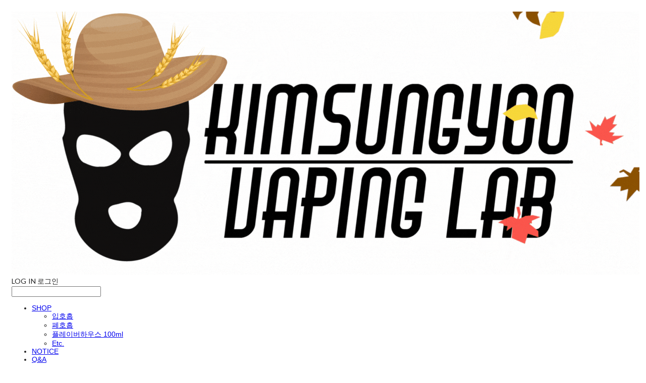

--- FILE ---
content_type: text/html;charset=UTF-8
request_url: https://vapinglab.co.kr/productReview/112582/1198
body_size: 12537
content:





<!DOCTYPE html>
<html lang="ko">
<head>
    <meta http-equiv="X-UA-Compatible" id="X-UA-Compatible" content="IE=edge"/>


    




    



    <script src="https://ajax.googleapis.com/ajax/libs/webfont/1.5.6/webfont.js?v=09071146"></script>
    <script>WebFont.load({google:{families:['Lato:400,900,700','Montserrat:400','Cantata+One:400','Vampiro+One:400']}});</script>
    <link rel='stylesheet' type='text/css' href='https://contents.sixshop.com/uploadedFiles/113061/css/designSetting1764051687237.css'>

    




    
    
        <meta id="metaTagViewport" name="viewport" content="width=device-width">
    


    
    
        <meta name="robots" content="All">
        <meta name="robots" content="index,follow">
    


<link rel="apple-touch-icon" href="https://contents.sixshop.com/uploadedFiles/113061/default/image_1583477810877.ico">
<link rel="apple-touch-icon-precomposed" href="https://contents.sixshop.com/uploadedFiles/113061/default/image_1583477810877.ico">

    
    
        <link rel="canonical" href="https://vapinglab.co.kr/productReview/112582/1198">
    


    
    
    
    
    
        <title>김성유 베이핑 연구소 - 전자담배액상 당일 출고!</title>
    


    
    
    
    
        <meta name="description" content="전자담배액상, 전자담배액상 사이트, 액상 사이트, 전자담배액상, 입호흡액상, 폐호흡액상, 대용량액상, 일회용액상, 김장액상, 플레이버하우스, 정품액상, 당일도착, 퀵배송 100ml액상 쇼핑몰입니다."/>
    
    


    
    
    
    
        <link rel="image_src" href="https://contents.sixshop.com/uploadedFiles/113061/default/image_1705640446414.jpg"/>
    
    


<!-- 페이스북 -->

    
    
        <meta property="og:url" content="https://vapinglab.co.kr/productReview/112582/1198"/>
    


    
    
    
        <meta property="og:type" content="website"/>
    


    
    
    
    
    
        <meta property="og:title" content="김성유 베이핑 연구소 - 전자담배액상 당일 출고!"/>
    


    
    
    
    
        <meta property="og:description" content="전자담배액상, 전자담배액상 사이트, 액상 사이트, 전자담배액상, 입호흡액상, 폐호흡액상, 대용량액상, 일회용액상, 김장액상, 플레이버하우스, 정품액상, 당일도착, 퀵배송 100ml액상 쇼핑몰입니다."/>
    
    


    
    
    
    
        <meta property="og:image" content="https://contents.sixshop.com/uploadedFiles/113061/default/image_1705640446414.jpg"/>
    
    



<!-- 트위터 -->

    
    
    
    
    
        <meta property="twitter:title" content="김성유 베이핑 연구소 - 전자담배액상 당일 출고!"/>
    


    
    
    
    
        <meta name="twitter:description" content="전자담배액상, 전자담배액상 사이트, 액상 사이트, 전자담배액상, 입호흡액상, 폐호흡액상, 대용량액상, 일회용액상, 김장액상, 플레이버하우스, 정품액상, 당일도착, 퀵배송 100ml액상 쇼핑몰입니다."/>
    
    


    
    
    
    
        <meta name="twitter:image" content="https://contents.sixshop.com/uploadedFiles/113061/default/image_1705640446414.jpg"/>
    
    




    <link rel="icon" href="https://contents.sixshop.com/uploadedFiles/113061/default/image_1583477810877.ico"/>



    
    


    



    <!-- Sentry -->
    
    <!-- End Sentry -->

<script type="text/javascript" src="//static.nid.naver.com/js/naveridlogin_js_sdk_2.0.2.js"></script>
<script type="text/javascript" src="//code.jquery.com/jquery-1.11.3.min.js"></script>
<script>
    window.ss2 = {};
    window.ss2.setCookie = function (name, value, expireType, expireValue) {
        var todayDate = new Date();
        if (expireType == "date") {
            todayDate.setDate(todayDate.getDate() + expireValue);
        } else if (expireType == "hour") {
            todayDate.setHours(todayDate.getHours() + expireValue);
        } else {
            return;
        }
        document.cookie = name + "=" + escape(value) + "; path=/; expires=" + todayDate.toGMTString() + ";"
    };

    window.ss2.getCookie = function (name) {
        var nameOfCookie = name + "=";
        var x = 0;
        while (x <= document.cookie.length) {
            var y = (x + nameOfCookie.length);
            if (document.cookie.substring(x, y) == nameOfCookie) {
                var endOfCookie;
                if ((endOfCookie = document.cookie.indexOf(";", y)) == -1) {
                    endOfCookie = document.cookie.length;
                }
                return unescape(document.cookie.substring(y, endOfCookie));
            }
            x = document.cookie.indexOf(" ", x) + 1;
            if (x == 0) {
                break;
            }
        }
        return "";
    };
    window.ss2.reset_wcs_bt = function () {
        var wcs_bt_cookie = window.ss2.getCookie("wcs_bt");
        var wcs_bt_list = wcs_bt_cookie.split("|");
        var wcs_bt_last = wcs_bt_list[wcs_bt_list.length - 1];
        window.ss2.setCookie("wcs_bt", "wcs_bt_last", "date", 365 * 200);
    };
</script>


<!-- JSON-LD Markup -->

    
    
    
        <script type="application/ld+json">
        {
            "@context" : "http://schema.org",
            "@type" : "Product",
              "image": "https://contents.sixshop.com/thumbnails/uploadedFiles/113061/product/image_1593253916253_1500.jpg",
            "name": "COF 슈퍼쿨 라이 문 (60ml, 3mg)",
              "review": {
                "@type": "Review",
                "reviewRating": {
                      "@type": "Rating",
                      "ratingValue": "5"
                },
                "name": "COF 슈퍼쿨 라이 문 (60ml, 3mg) 후기",
                "datePublished": "2016-04-04",
                "reviewBody": "강추합니다.",
                "publisher": {
                      "@type": "Organization",
                      "name": "김성유 베이핑 연구소"
                }
              }
        }




        </script>
    
    




    <script src="//developers.kakao.com/sdk/js/kakao.min.js"></script>
    
    <script>
        Kakao.init('13815942025f6de024a1f89d6a37a420');
    </script>




    
        <!-- Global site tag (gtag.js) - Google Analytics -->
        <script async src="https://www.googletagmanager.com/gtag/js?id=UA-159659838-1"></script>
    
    

    <script>
        window.dataLayer = window.dataLayer || [];

        function gtag() {
            dataLayer.push(arguments);
        }

        gtag('js', new Date());

        
        gtag('config', 'UA-159659838-1');
        
        
    </script>

    
        <script>
            var pageLink = "boardPostProduct";

            if (pageLink == "product") {
                /* Google Enhanced Ecommerce view_item Event*/
                gtag('event', 'view_item', {
                    "items": [{
                        "id": 'coflaimoon',
                        "name": 'COF 슈퍼쿨 라이 문 (60ml, 3mg)',
                        "brand": '',
                        "price": '19500.0'
                    }]
                });
            } else if (pageLink == "order" || pageLink.indexOf("PaySuccess") != -1) {
                var contents = [];
                var i = 0;
                

                if (pageLink == "order") {
                    /* Google Enhanced Ecommerce begin_checkout Event*/
                    gtag('event', 'begin_checkout', {
                        "items": contents
                    });
                } else if (pageLink.indexOf("PaySuccess") != -1) {
                    /* Google Enhanced Ecommerce purchase Event*/
                    gtag('event', 'purchase', {
                        "transaction_id": "",
                        "value": "",
                        "currency": "",
                        "shipping": "",
                        "items": contents
                    });
                }
            }
        </script>
    
    




    <script>
        var pageLink = "boardPostProduct";
        dataLayer = [];
        var gaVersion = "UA";
        if (pageLink == "product") {
            if(gaVersion === "UA") {
                /* GTM Measuring Views of Product Details - UA*/
                dataLayer.push({
                    'ecommerce': {
                        'detail': {
                            'products': [{
                                "id": 'coflaimoon',
                                "name": 'COF 슈퍼쿨 라이 문 (60ml, 3mg)',
                                "brand": '',
                                "price": '19500.0'
                            }]
                        }
                    }
                });
            } else if (gaVersion === "GA4") {
                /* GTM Measuring Views of Product Details - GA4*/
                dataLayer.push({
                    'event': 'view_item',
                    'ecommerce': {
                        'items': [{
                            'item_name': 'COF 슈퍼쿨 라이 문 (60ml, 3mg)',
                            'item_id': 'coflaimoon',
                            'price': '19500.0',
                            'item_brand': '',
                            'quantity': '1'
                        }]
                    }
                });
            }
        } else if (pageLink === "signupComplete") {
            dataLayer.push({
                'event': 'signup'
            });
        } else if (pageLink.indexOf("PaySuccess") != -1) {
            var contents_ua = [];
            var contents_ga4 = [];
            
            if (gaVersion === "UA") {
                /* Google Analytics Enhanced Ecommerce purchase Event - UA*/
                dataLayer.push({
                    'ecommerce': {
                        'purchase': {
                            'actionField': {
                                'id': '',
                                'revenue': '',
                                'shipping': ''
                            },
                            'products': contents_ua
                        }
                    }
                });
            } else if (gaVersion === "GA4") {
                /* Google Analytics Enhanced Ecommerce purchase Event - GA4*/
                dataLayer.push({
                    'event': 'purchase',
                    'ecommerce': {
                        'purchase': {
                            'transaction_id': '',
                            'value': '',
                            'currency': 'KRW',
                            'items': contents_ga4
                        }
                    }
                });
            }
        }
    </script>

    <!-- Google Tag Manager -->
    <script>(function (w, d, s, l, i) {
        w[l] = w[l] || [];
        w[l].push({
            'gtm.start':
                new Date().getTime(), event: 'gtm.js'
        });
        var f = d.getElementsByTagName(s)[0],
            j = d.createElement(s), dl = l != 'dataLayer' ? '&l=' + l : '';
        j.async = true;
        j.src =
            'https://www.googletagmanager.com/gtm.js?id=' + i + dl;
        f.parentNode.insertBefore(j, f);
    })(window, document, 'script', 'dataLayer', 'GTM-MR6LJZ9');</script>
    <!-- End Google Tag Manager -->







    <!-- naverWebMaster App -->
    <meta name="naver-site-verification" content="16765810937b86286ed24a0cd9272773ddc49522"/>


















<!-- facebookLogin -->













    
        
            <!-- analytics_naver -->
            <script type="text/javascript">
                window.ss2.reset_wcs_bt();
                var _NGUL = "wcs.naver.net/wcslog.js";
                var _NPR = location.protocol == "https:" ? "https://" + _NGUL : "http://" + _NGUL;
                document.writeln("<scr" + "ipt type='text/ja" + "vascript' src='" + _NPR + "'></scr" + "ipt>");
            </script>
            <script type="text/javascript">
                if (!wcs_add) var wcs_add = {};
                wcs_add["wa"] = "16078c56d6c206";
                wcs_do();
            </script>
        
    



<!-- conversionTracking_naver -->





<!-- customCodehead -->


    <!-- Global site tag (gtag.js) - Google Analytics -->
<script async src="https://www.googletagmanager.com/gtag/js?id=UA-159659838-1"></script>
<script>
window.dataLayer = window.dataLayer || [];
function gtag(){dataLayer.push(arguments);}
gtag('js', new Date());

gtag('config', 'UA-159659838-1', { 'optimize_id': 'GTM-KVS42FJ'});
</script>

<head>
<title>전자담배액상 사이트</title>
</head>



    
        
        
        
        
        
        
        
    



    <script type="text/javascript">

        function isInappBrowserOnIos(userAgent) {
            return (navigator.userAgent.match(/FBAV/i) || navigator.userAgent.match(/FBAN/i)
                || navigator.userAgent.match(/instagram/i)) && userAgent.match(/i(Phone|Pod)/i) != null;
        }

        function kcpAuthentication(authType) {

            $("#authType").val(authType);
            var uri = "/kcpAuth?memberNo=" + $("#data_div").attr("data-memberNo") + "&authType=" + authType
                + "&customerNo=" + $("#data_div").attr("data-customerNo");

            var userAgent = require("common/common").getUserAgent();
            if (isInappBrowserOnIos(userAgent)) {

                $("<iframe>").attr("id", "iframe_kcpAuthIframe").attr("src", uri).attr("allowTransparency", true)
                .attr("scrolling", "auto").addClass("iframeDiv iframe")
                .css({"-webkit-overflow-scrolling": "touch"}).appendTo("body");
            } else {
                var form = $("#frmAuthMobile");
                var width = 410;
                var height = 500;

                var winopts = "width=" + width + ", height=" + height
                    + ", toolbar=no,status=no,statusbar=no,menubar=no,scrollbars=no,resizable=no";
                var position = "left=" + window.screen.width / 2 + ", top=" + 150;
                window.open('', 'auth_popup', winopts + position);

                window.name = "parentTest";
                form.attr('target', 'auth_popup');
                form.submit();
            }
        }

        function introAdultAuthCookie(data, customer_phone, customer_name, customer_birth, customer_sex, customer_di) {
            var res_cd = data.res_cd.value;

            if (res_cd != "0000") return;

            var adultAuthUse = $("#data_div").attr("data-adultAuthUse");
            var birth_day = customer_birth;

            var customerYear = birth_day.substring(0, 4);
            var customerMonth = birth_day.substring(4, 6);
            var customerDay = birth_day.substring(6, 8);

            var date = new Date();
            var year = date.getFullYear();
            var month = date.getMonth() + 1;
            var day = date.getDate();

            customerMonth = customerMonth < 9 ? customerMonth.length > 1 ? customerMonth : '0' + customerMonth
                : customerMonth;
            customerDay = customerDay < 9 ? customerDay.length > 1 ? customerDay : '0' + customerDay : customerDay;
            month = (month > 9 ? '' : '0') + month;
            day = (day > 9 ? '' : '0') + day;

            var age = parseInt(year) - parseInt(customerYear);
            var customerMD = customerMonth + customerDay;
            var MD = month + day;
            if (age <= 19 && (parseInt(MD) < parseInt(customerMD))) {
                return;
            }

            var memberNo = $("#data_div").attr("data-memberNo");
            var customerDi = "memberNo_" + memberNo + "_" + customer_di;

            var url = "/checkIntroAdultAuthDnHash",
                data = {
                    memberNo: memberNo,
                    customerDi: customerDi,

                };

            require("common/common").ajaxCommunication(url, data, function (responseType, json) {
                switch (responseType) {
                    case "success":
                        var result = json.RESULT;
                        if (result == "OK") {
                            var returnUrl = $("#userReturnUrl").val();
                            location.href = returnUrl ? returnUrl : $("#data_div").attr("data-siteuri") + "home";
                        }

                        break;
                    case "error":
                        break;
                    default:
                        break;
                }
            });

        }

        function modifyMyPage_auth(data, phone, name, birth, sex, di, ci) {

            var customerYear = birth.substring(0, 4);
            var customerMonth = birth.substring(4, 6);
            var customerDay = birth.substring(6, 8);
            var customerPhone = phone.split(/^(\d{3})(\d{3,4})(\d{4})$/).slice(1, 4);
            var customerDi = data.site_cd.value + "_" + di;
            var customerCi = ci;
            var memberNo = $("#data_div").attr("data-memberNo");
            var adultAuthUse = $("#data_div").attr("data-adultAuthUse");

            var url = "/_shop/customer/checkDuplicateKcpDnHash",
                data = {
                    memberNo: memberNo,
                    customerDi: customerDi,
                    customerCi: customerCi,
                    adultAuthUse: adultAuthUse,
                    customerBirth: birth,
                    "type": "update"
                };

            require("common/common").ajaxCommunication(url, data, function (responseType, json) {
                switch (responseType) {
                    case "success":
                        var result = json.RESULT;
                        if (result == "DUPLICATED_KCPCODE") {
                            alert("본인 인증한 정보가 이미 가입한 회원입니다.");
                            return;
                        } else if (result == "OK") {
                            $("#customerName").empty().val(name);
                            $("#customerPhone1").empty().val(customerPhone[0]);
                            $("#customerPhone2").empty().val(customerPhone[1]);
                            $("#customerPhone3").empty().val(customerPhone[2]);
                            $("#customerBirthDate1").empty().val(customerYear);
                            $("#customerBirthDate2").empty().val(customerMonth);
                            $("#customerBirthDate3").empty().val(customerDay);
                            $("#customerDi").empty().val(customerDi);
                            $("#customerCi").empty().val(customerCi);
                            $("input:radio[name='sex']:input[value='" + sex + "']").prop("checked", true);
                        }
                        break;
                    case "error":
                        break;
                    default:
                        break;
                }
            });

        }

        function kcp_auth(data, customerPhone, customerName, customerBirth, customerSex, di, ci) {

            var res_cd = data.res_cd.value;

            if (res_cd != "0000") return;

            var customerOrdrId = data.ordr_idxx.value;
            var customerCommId = data.comm_id.value;
            var memberNo = $("#data_div").attr("data-memberNo");
            var customerDi = data.site_cd.value + "_" + di;
            var customerCi = ci;
            var customerPhone1 = customerPhone.substring(0, 3);
            var customerPhone2 = customerPhone.substring(3, 7);
            var customerPhone3 = customerPhone.substring(7, 11);
            var customerYear = customerBirth.substring(0, 4);
            var customerMonth = customerBirth.substring(4, 6);
            var customerDay = customerBirth.substring(6, 8);
            var adultAuthUse = $("#data_div").attr("data-adultAuthUse");

            var url = "/_shop/customer/checkDuplicateKcpDnHash",
                data = {
                    memberNo: memberNo,
                    customerDi: customerDi,
                    customerCi: customerCi,
                    adultAuthUse: adultAuthUse,
                    customerBirth: customerBirth,
                    type: "insert"
                };

            require("common/common").ajaxCommunication(url, data, function (responseType, json) {
                switch (responseType) {
                    case "success":
                        var result = json.RESULT;
                        if (result === "DUPLICATED_KCPCODE") {
                            $("#loginSignupErrorMsg, #socialSignupErrorMsg").text("본인 인증한 정보가 이미 가입한 회원입니다.");
                            return;
                        } else if (result === "CUSTOMER_MINOR") {
                            $("#loginSignupErrorMsg, #socialSignupErrorMsg").text("미성년자는 가입할 수 없습니다.");
                            return;
                        } else if (result === "OK") {

                            var adultHash = json.adultHash;

                            $("#kcpAuthFlag").val("Y");
                            //$("#customerOrdrId").val(customerOrdrId);
                            //$("#customerCommId").val(customerCommId);
                            $("#customerSex").val(customerSex);
                            $("input:radio[name='sex']:input[value='" + customerSex + "']").prop("checked", true);
                            $("#customerDi").val(customerDi);
                            $("#customerCi").val(customerCi);
                            $("#customerName").val(customerName);
                            $("#customerPhone1").empty().val(customerPhone1);
                            $("#customerPhone2").empty().val(customerPhone2);
                            $("#customerPhone3").empty().val(customerPhone3);
                            $("#customerBirthDate1").val(customerYear);
                            $("#customerBirthDate2").val(customerMonth);
                            require("v2/mall/service/customer").createBirthDayOptions()
                            $("#customerBirthDate3").val(customerDay);
                            $("#adultHash").val(adultHash);

                            if (adultAuthUse == "yes") {
                                $("#agreeCheck2, #agreeCheck2_social").prop("checked", true);
                            }
                        }
                        break;
                    case "error":
                        break;
                    default:
                        break;
                }
            });
        }

        function AdultAuthBackPage() {
            var referrer = document.referrer;
            location.href = "https://www.naver.com";
        }
    </script>








    

    <!-- js -->
    <script src="https://static.sixshop.com/resources/libs/ckeditor-4.12.1/ckeditor.js?v=09071146"></script>
    <script src="https://static.sixshop.com/resources/libs/js/jquery-1.12.4.min.js?v=09071146"></script>
    <script src="https://static.sixshop.com/resources/libs/ckeditor-4.12.1/adapters/jquery.js?v=09071146"></script>
    <script src="https://static.sixshop.com/resources/js/norequire/global.js?v=09071146"></script>
    <script src="https://static.sixshop.com/resources/libs/js/vimeo_player.js?v=09071146"></script>
    <script src="https://static.sixshop.com/resources/libs/js/sha256.min.js?v=09071146"></script>
    <script src="https://static.sixshop.com/resources/libs/js/lozad.min.js?v=09071146"></script>
    <script src="https://www.youtube.com/iframe_api"></script>

    <!-- require-js -->
    
        
            <link href="https://static.sixshop.com/resources/build/display-main-built.css?v=09071146"
                  rel="stylesheet" type="text/css"/>
            <script src="https://static.sixshop.com/resources/build/require-config.js?v=09071146"></script>
            <script data-main="https://static.sixshop.com/resources/build/display-main-built.js?v=09071146"
                    src="https://static.sixshop.com/resources/libs/require/require.js?v=09071146"></script>
        
        
    

    <link href="https://static.sixshop.com/resources/libs/sixshop-ico/style.css?v=09071146" rel="stylesheet"
          type="text/css"/>
    <link href="https://static.sixshop.com/resources/libs/swiper/css/swiper.min.css?v=09071146"
          rel="stylesheet" type="text/css"/>

    <!--[if lt IE 9]>
    <link rel="stylesheet" href="https://static.sixshop.com/resources/css/common/ie8.css?v=09071146"/>
    <![endif]-->
    <!--[If IE 9]>
    <link rel="stylesheet" href="https://static.sixshop.com/resources/css/common/ie9.css?v=09071146"/>
    <![endif]-->
</head>
<!--[if lt IE 9 ]>
<body class="display display-home display desktop  document-loading ie8 iOS">
<![endif]-->
<!--[if IE 9 ]>
<body class="display display-home display desktop  document-loading ie9 iOS">
<![endif]-->
<!--[if (gt IE 9)|!(IE)]><!-->
<body class="display display-home display desktop  document-loading iOS">
<!--<![endif]-->

<div id="searchOptimizeTextDiv"
     style="position:absolute !important; top:-999999px !important; left:-999999px !important"><h2>COF 슈퍼쿨 라이 문 (60ml, 3mg) 후기</h2>

<p>강추합니다.</p></div>



<div class="hide">
    <div id="data_div" data-memberNo="113061" data-id="" data-userName=""
         data-sitePlan="paidShoppingMall" data-ownerId=""
         data-device="desktop" data-locale="ko" data-currency="KRW"
         data-siteNo="113061" data-siteLink="Alphaidea" data-siteName="김성유 베이핑 연구소"
         data-siteKey="2025-11-25T15:21:26" data-pgType=""
         data-pageLink="boardPostProduct" data-pageNo="0"
         data-pageType="systemPage" data-indexPageLink="home"
         data-pageName=""
         data-sectionNo="" data-itemNo="" data-productType=""
         data-productSoldOut=""
         data-staticResourcePath="https://static.sixshop.com" data-staticResourcePathCss="https://static.sixshop.com"
         data-staticResourcePathJs="https://static.sixshop.com" data-staticResourcePathLibs="https://static.sixshop.com"
         data-staticResourcePathConents="//contents.sixshop.com" data-imgResourcePath="https://thumb.sixshop.kr"
         data-imgDirectResourcePath="https://contents.sixshop.com"
         data-group="display" data-nowPage="display-home"
         data-domainCheck="MEMBER_DOMAIN"
         data-nowSection="" data-result="" data-notice=""
         data-displayType="display"
         data-siteURI="/"
         data-customerNo="0" data-customerGrade=""
         data-customerGradeNo=""
         data-verifyInitializePassword=""
         data-shopProductNo="" data-shopOrderNo="" data-postNo=""
         data-boardNo="" data-postOrderNo=""
         data-gaTrackingId="" data-errorType=""
         data-siteDomainAddress="https://vapinglab.co.kr" data-installedAddonNameList="[coupon, naverShopping, passbook, popup, codeInjection, snsShare, googleWebMaster, naverWebMaster, googleAnalytics, googleTagManager, point, naverAnalytics, naverPay, kcpAuth]"
         data-facebookPixel="" data-googleAnalytics="UA-159659838-1"
         data-fbe_pixel_id=""
         data-googleTagManager="GTM-MR6LJZ9" data-googleAnalyticsVersion="UA"
         data-kakaoPixel="" data-channel=""
         data-boardProductReviewUse=""
         data-boardProductReviewPostPermission=""
         data-boardProductReviewCommentPermission=""
         data-boardProductQnaUse=""
         data-boardDisplayType="" data-boardProductNo="112582"
         data-postProductOrderNo="1198" data-postProductNo="3567542"
         data-boardProductType="review"
         data-blogPostShareUse="" data-blogPostNo="" data-orderType=""
         data-cartSize="0" data-cartPrice="0" data-buyKakaoCartNo=""
         data-buyNowCartNo=""
         data-snsShare_detail_info='{"snsBtnType":"iconAndText","selectSnsType":"sns_facebook,sns_twitter,sns_kakaoTalk,sns_line","selectSnsViewType":"shopProductShare"}'
         data-additionalDiscountType="" data-additionalDiscountRate=""
         data-additionalAccumulateRate=""
         data-kcpSiteCd="A8XU6" data-introAdultAuthUse="no" data-adultAuthUse="yes"
         data-socialLoginAuthUse="yes"
         data-personalInfoCollectionAgreement="yes"
         data-settingApiKeysKakaoJavaScript="13815942025f6de024a1f89d6a37a420"
         data-settingApiKeysKakaoRestApi="423aa266db9fda273b3c4cf4f1c49333"
         data-kakaoPlusFriendId=""
         data-returnUrl=""
         data-useGoogleRecaptcha=""
         data-googleRecaptchaSiteKey=""
         data-googleRecaptchaHeightDesktop=""
         data-googleRecaptchaHeightMobile="">
    </div>
    
        <script>
            var normalGrade = {"gradeTitle":"일반"};
            var dataDIV = document.getElementById("data_div");
            dataDIV.setAttribute("data-normalGradeTitle", normalGrade.gradeTitle);
        </script>
    
</div>



<!--[if lt IE 9]>



<div id="ie8header">
    <div style="height:60px;">
    </div>
    <div class="banner-wrapper ie">
        <div class="content">
            <a class="logo ie">
            </a>
            <div class="info">
                <span class="useBoth">Internet Explorer의 오래된 버전을 사용하고 있습니다. 오래된 버전에서는 사이트가 정상적으로 표시되지 않습니다. 지금 업그레이드하세요.</span>
            </div>
            <a class="btn middle" style="background-color: transparent;border-color: #fff;color: #dd4035;"
               href="http://windows.microsoft.com/ko-kr/internet-explorer/download-ie" target="_blank">
                업그레이드하기
            </a>
        </div>
    </div>
</div>
<![endif]-->

<!-- body section -->

    
    




<div id="body"
     class="body device-desktop desktop systemPage pageLink-boardPostProduct snsBtnType-iconAndText hero-notUse   cartUse productSearchUse productSearchMobileUse customerMenuUse customerMenuMobileUse headerSnsNotUse productSearchType-mobile-icon productSearchType-icon customerMenuType-icon customerMenuType-mobile-icon cartType-icon-bag cartType-mobile-icon-bag headerEnglishType-null entire-style-width-type-wide header-style-type-normal header-style-effect-type-none header-style-effect-mobile-type-none mobile-submenu-type-slide mobile-submenu-borderTop-notUse mobile-submenu-borderBottom-notUse hero-size-type-heightRelative hero-style-type-light hero-indexPage-height-type-twoThirds hero-otherPages-height-type-twoThirds hero-indexPage-height-mobile-type-twoFifths hero-otherPages-height-mobile-type-twoFifths hero-indexPage-ratio-type-16to9 hero-indexPage-ratio-mobile-type-16to9 hero-otherPages-ratio-type-16to9 hero-otherPages-ratio-mobile-type-16to9 logoImageWhenHeaderInHero-notUse hero-header-position-headerOnHero hero-align-center hero-button-size-medium hero-button-mobile-size-medium hero-navi-type-pagination productList-width-type-wide productList-language-english productList-filter-style-type-select-pill productList-textPosition-underImg productList-filterPosition-top productList-imgMaskingType-rectangle productList-roundCornerType-all productList-filter-mobile-type-dropdown productList-column-desktop-4 productList-column-mobile-1 productList-badge-type-rectangle productList-badge-align-leftTop productList-hoverEffect-secondImg productListSlide-width-type-wide productListSlide-imgMaskingType-rectangle productListSlide-roundCornerType-all productListSlide-textPosition-underImg productListSlide-column-desktop-6 productListSlide-column-mobile-3 productListSlide-margin-use productListSlide-name-use productListSlide-hoverEffect-secondImg board-language-korean board-lineup-width-type-normal board-grid-width-type-wide board-grid-hoverEffect-none board-title-align-left board-grid-column-desktop-6 board-grid-column-mobile-2 blog-post-title-align-left blog-language-english blogGrid-filterPosition-leftSide blog-grid-width-type-wide blog-grid-hoverEffect-none blog-sidebar-notUse blog-sidebar-position-rightSide gallery-style-dark customSection-width-type-wide button-type-normal button-size-small button-mobile-size-small button-shape-roundedSquare moveTopBtn-type-icon-arrow1 moveTopBtn-shape-square moveTopBtn-weight-normal moveTopBtn-border-notUse systemPage-productDetail-width-type-wide systemPage-productDetail-reviewQna-width-type-syncWithProductDetailBottomInfo systemPage-productDetail-relatedProduct-width-type-syncWithProductDetail systemPage-productDetail-buyButton-mobile-fixedPosition-use systemPage-productDetail-bottomInfo-mobile-fixedFontSize-notUse productDetail-mainImg-position-left productDetail-navigation-notUse customerMenuMobileUse productSearchMobileUse sitePlan-paidShoppingMall logoImage-loaded logoImageWhenHeaderInHero-notExist document-loading"
     data-device="desktop" data-viewport="desktop">
    


<nav class="headerMenuList mobile slide-menu  site-element"
     data-itemType="header-menu">
    
    <div class="mobileSideMenu">
        <div class="headerLogoInMobileMenuWrapper">
            <a id="headerLogoInMobileMenu" class="bottom"
               href="/"
            >
                <p class="site-name" style="display:none;">김성유 베이핑 연구소</p>
                
                    <img class="site-logo" src="//contents.sixshop.com/uploadedFiles/113061/default/image_1759232500310.gif" alt="logo"/>
                
            </a>
        </div>
        <a id="headerCustomerInMobileMenu" class="bottom">
            <span class="headerCustomerContent" data-type="english">LOG IN</span>
            <span class="headerCustomerContent" data-type="korean">로그인</span>
            <div class="headerCustomerContent ico-user-border systemIcon systemIconWeight_light"
                 data-type="icon"></div>
            <div class="headerCustomerContent ico-snowman-border systemIcon systemIconWeight_light"
                 data-type="icon-snowman"></div>
        </a>
    </div>
    <div id="headerProductSearchInMobileMenu" class="header-productSearch-InMobileMenu bottom">
        <div class="headerProductSearchContent ico-search-border systemIcon systemIconWeight_light"
             data-type="icon"></div>
        <form action="" onsubmit="return false;">
            <input type="search" onkeyup="require('v2/mall/util/common').goSearchResultPage(event)">
        </form>
    </div>
    <div class="site-division-background-mobile site-division-background-mobile-color"></div>
    <div class="site-division-background-mobile2"></div>

    <ul class="headerMenuListContents mobile">
        
            <li data-pageno="935508" class="menu-navi menu-main pageMenu subMenu-exist"><a class="menu-name" alt="SHOP" href="/shop">SHOP</a><div class="menu-opener"></div><div class="subMenuNaviListDiv"><ul class="subMenuNaviList"><li data-pageno="935681" class="menu-navi menu-sub pageMenu"><a class="menu-name" alt="입호흡" href="/untitled-5">입호흡</a><div class="menu-opener"></div></li><li data-pageno="935680" class="menu-navi menu-sub pageMenu"><a class="menu-name" alt="폐호흡" href="/untitled-4">폐호흡</a><div class="menu-opener"></div></li><li data-pageno="2215517" class="menu-navi menu-sub pageMenu"><a class="menu-name" alt="플레이버하우스 100ml" href="/flavorhouse">플레이버하우스 100ml</a><div class="menu-opener"></div></li><li data-pageno="2264488" class="menu-navi menu-sub pageMenu"><a class="menu-name" alt="Etc" href="/untitled-8">Etc.</a><div class="menu-opener"></div></li></ul></div></li><li data-pageno="935677" class="menu-navi menu-main boardMenu"><a class="menu-name" alt="NOTICE" href="/untitled-3">NOTICE</a><div class="menu-opener"></div><div class="subMenuNaviListDiv"><ul class="subMenuNaviList"></ul></div></li><li data-pageno="1004577" class="menu-navi menu-main boardProductQnaMenu"><a class="menu-name" alt="QA" href="/qna">Q&amp;A</a><div class="menu-opener"></div><div class="subMenuNaviListDiv"><ul class="subMenuNaviList"></ul></div></li><li data-pageno="1024441" class="menu-navi menu-main boardProductReviewMenu"><a class="menu-name" alt="REVIEW" href="/untitled-6">REVIEW</a><div class="menu-opener"></div><div class="subMenuNaviListDiv"><ul class="subMenuNaviList"></ul></div></li><li data-pageno="1751849" class="menu-navi menu-main pageMenu"><a class="menu-name" alt="WHOLESALE" href="/wholesale">WHOLESALE</a><div class="menu-opener"></div><div class="subMenuNaviListDiv"><ul class="subMenuNaviList"></ul></div></li><li data-pageno="935512" class="menu-navi menu-main pageMenu"><a class="menu-name" alt="CONTACT" href="/contact">CONTACT</a><div class="menu-opener"></div><div class="subMenuNaviListDiv"><ul class="subMenuNaviList"></ul></div></li>
        
    </ul>

    


<div class="headerSns mobile site-element" data-itemType="header-sns">
    



    
    
        
    


</div>
</nav>

    <div class="container-background background-color"></div>
    <div class="container-background background-image"></div>

    

<div class="document-background">
    
</div>

    


<header id="siteHeader" class="siteHeader site-division  layout-type-normal-single-center1 layout-mobile-type-normal-center-left borderBottom-notUse headerMenuHamburgerBar-use">
    

    <div class="site-division-background header-background background-color"></div>
    <div class="site-division-background header-background background-image" style="display:none;"></div>

    


<div class="row row-main desktop">
    <div class="column header-left">
        
            <div id="headerMenuHamburgerBar" class="headerMenuHamburgerBar site-element" data-itemType="header-menu">
                
                <div class="ico-menu-border systemIcon menuIcon systemIconWeight_light"></div>
            </div>
        
        
        
            


<div class="headerMenuList desktop site-element" data-itemType="header-menu">
    

    <ul class="headerMenuListContents desktop">
        
            <li data-pageno="935508" class="menu-navi menu-main pageMenu subMenu-exist"><a class="menu-name" alt="SHOP" href="/shop">SHOP</a><div class="menu-opener"></div><div class="subMenuNaviListDiv"><ul class="subMenuNaviList"><li data-pageno="935681" class="menu-navi menu-sub pageMenu"><a class="menu-name" alt="입호흡" href="/untitled-5">입호흡</a><div class="menu-opener"></div></li><li data-pageno="935680" class="menu-navi menu-sub pageMenu"><a class="menu-name" alt="폐호흡" href="/untitled-4">폐호흡</a><div class="menu-opener"></div></li><li data-pageno="2215517" class="menu-navi menu-sub pageMenu"><a class="menu-name" alt="플레이버하우스 100ml" href="/flavorhouse">플레이버하우스 100ml</a><div class="menu-opener"></div></li><li data-pageno="2264488" class="menu-navi menu-sub pageMenu"><a class="menu-name" alt="Etc" href="/untitled-8">Etc.</a><div class="menu-opener"></div></li></ul></div></li><li data-pageno="935677" class="menu-navi menu-main boardMenu"><a class="menu-name" alt="NOTICE" href="/untitled-3">NOTICE</a><div class="menu-opener"></div><div class="subMenuNaviListDiv"><ul class="subMenuNaviList"></ul></div></li><li data-pageno="1004577" class="menu-navi menu-main boardProductQnaMenu"><a class="menu-name" alt="QA" href="/qna">Q&amp;A</a><div class="menu-opener"></div><div class="subMenuNaviListDiv"><ul class="subMenuNaviList"></ul></div></li><li data-pageno="1024441" class="menu-navi menu-main boardProductReviewMenu"><a class="menu-name" alt="REVIEW" href="/untitled-6">REVIEW</a><div class="menu-opener"></div><div class="subMenuNaviListDiv"><ul class="subMenuNaviList"></ul></div></li><li data-pageno="1751849" class="menu-navi menu-main pageMenu"><a class="menu-name" alt="WHOLESALE" href="/wholesale">WHOLESALE</a><div class="menu-opener"></div><div class="subMenuNaviListDiv"><ul class="subMenuNaviList"></ul></div></li><li data-pageno="935512" class="menu-navi menu-main pageMenu"><a class="menu-name" alt="CONTACT" href="/contact">CONTACT</a><div class="menu-opener"></div><div class="subMenuNaviListDiv"><ul class="subMenuNaviList"></ul></div></li>
        
    </ul>
</div>
        
        
        
    </div>
    <div class="column header-center">
        
            



    
    
        <a href="/" id="headerLogo" class="headerLogo desktop site-element" data-itemType="logo">
    
    


<p class="site-name">김성유 베이핑 연구소</p>

    <img class="site-logo" src="//contents.sixshop.com/uploadedFiles/113061/default/image_1759232500310.gif" alt="logo"/>


</a>
        
        
        
        
    </div>
    <div class="column header-right">
        
        
        
            


<div id="headerCartAndCustomer" class="headerCartAndCustomer desktop site-element" data-itemType="cartAndCustomer">
    
    <a id="headerProductSearch" class="headerProductSearch desktop site-element-child">
        <div class="search-input-box">
            <div class="searchIcon ico-search-border systemIcon systemIconWeight_light"
                 data-type="icon"></div>
            <form class="headerSearchBar" action="" onsubmit="return false;">
                <input type="search" onkeyup="require('v2/mall/util/common').goSearchResultPage(event)">
            </form>
        </div>
        <span class="headerProductSearchContent" data-type="english">Search</span>
        <span class="headerProductSearchContent" data-type="korean">검색</span>
        <div class="headerProductSearchContent ico-search-border systemIcon systemIconWeight_light"
             data-type="icon"></div>
    </a><a id="headerCustomer" class="headerCustomer desktop site-element-child">
    <span class="headerCustomerContent" data-type="english">Log In</span>
    <span class="headerCustomerContent" data-type="korean">로그인</span>
    <div class="headerCustomerContent ico-user-border systemIcon systemIconWeight_light"
         data-type="icon"></div>
    <div class="headerCustomerContent ico-snowman-border systemIcon systemIconWeight_light"
         data-type="icon-snowman"></div>
    <div id="headerCustomerSpeechBubble" class="hide"></div>
</a><a id="headerCart" class="headerCart desktop site-element-child">
    <span class="headerCartContent" data-type="english">Cart</span>
    <span class="headerCartContent" data-type="korean">장바구니</span>
    <div class="headerCartContent ico-cart-border systemIcon systemIconWeight_light"
         data-type="icon"></div>
    <div class="headerCartContent ico-bag-border systemIcon systemIconWeight_light"
         data-type="icon-bag"></div>
</a>
</div>

        
        
            


<div id="headerSns" class="headerSns desktop site-element" data-itemType="header-sns">
    



    
    
        
    


</div>
        
        
    </div>
</div>
<div class="row row-main mobile">
    <div class="column header-left">
        
            <div id="headerMenuHamburgerBar" class="headerMenuHamburgerBar site-element">
                <div class="ico-menu-border systemIcon menuIcon systemIconWeight_light"></div>
            </div>
        
        
        
    </div>
    <div class="column header-center">
        
            



    
    
        <a href="/" id="headerLogo" class="headerLogo mobile site-element" data-itemType="logo">
    
    


<p class="site-name">김성유 베이핑 연구소</p>

    <img class="site-logo" src="//contents.sixshop.com/uploadedFiles/113061/default/image_1759232500310.gif" alt="logo"/>


</a>
        
    </div>
    <div class="column header-right">
        
            


<div id="headerCartAndCustomer" class="headerCartAndCustomer mobile site-element" data-itemType="cartAndCustomer">
    
    <a id="headerProductSearch" class="headerProductSearch mobile site-element-child">
        <div class="headerProductSearchContent ico-search-border systemIcon systemIconWeight_light"
             data-type="icon"></div>
    </a><a id="headerCustomer" class="headerCustomer mobile site-element-child">
    <div class="headerCustomerContent ico-user-border systemIcon systemIconWeight_light"
         data-type="icon"></div>
    <div class="headerCustomerContent ico-snowman-border systemIcon systemIconWeight_light"
         data-type="icon-snowman"></div>
    <div id="headerCustomerMobileSpeechBubble" class="hide"></div>
</a><a id="headerCart" class="headerCart mobile site-element-child">
    <div class="headerCartContent ico-cart-border systemIcon systemIconWeight_light"
         data-type="icon"></div>
    <div class="headerCartContent ico-bag-border systemIcon systemIconWeight_light"
         data-type="icon-bag"></div>
</a>
</div>
        
        
    </div>
</div>
<div class="row row-search mobile">
    <div class="searchIcon ico-search-border systemIcon systemIconWeight_light"
         data-type="icon"></div>
    <form class="headerSearchBar" action="" onsubmit="return false;">
        <input type="search" onkeyup="require('v2/mall/util/common').goSearchResultPage(event)" placeholder=
        검색>
    </form>
    <div class="closeSearchBar-btn icomoon-ic-close-small-border systemIcon systemIconWeight_light"></div>
</div>

</header>

<div class="site-header-content-group">
    <div id="siteHeader" class="siteHeader site-division  layout-type-normal-single-center1 layout-mobile-type-normal-center-left borderBottom-notUse headerMenuHamburgerBar-use placeholder">
        


<div class="row row-main desktop">
    <div class="column header-left">
        
            <div id="headerMenuHamburgerBar" class="headerMenuHamburgerBar site-element" data-itemType="header-menu">
                
                <div class="ico-menu-border systemIcon menuIcon systemIconWeight_light"></div>
            </div>
        
        
        
            


<div class="headerMenuList desktop site-element" data-itemType="header-menu">
    

    <ul class="headerMenuListContents desktop">
        
            <li data-pageno="935508" class="menu-navi menu-main pageMenu subMenu-exist"><a class="menu-name" alt="SHOP" href="/shop">SHOP</a><div class="menu-opener"></div><div class="subMenuNaviListDiv"><ul class="subMenuNaviList"><li data-pageno="935681" class="menu-navi menu-sub pageMenu"><a class="menu-name" alt="입호흡" href="/untitled-5">입호흡</a><div class="menu-opener"></div></li><li data-pageno="935680" class="menu-navi menu-sub pageMenu"><a class="menu-name" alt="폐호흡" href="/untitled-4">폐호흡</a><div class="menu-opener"></div></li><li data-pageno="2215517" class="menu-navi menu-sub pageMenu"><a class="menu-name" alt="플레이버하우스 100ml" href="/flavorhouse">플레이버하우스 100ml</a><div class="menu-opener"></div></li><li data-pageno="2264488" class="menu-navi menu-sub pageMenu"><a class="menu-name" alt="Etc" href="/untitled-8">Etc.</a><div class="menu-opener"></div></li></ul></div></li><li data-pageno="935677" class="menu-navi menu-main boardMenu"><a class="menu-name" alt="NOTICE" href="/untitled-3">NOTICE</a><div class="menu-opener"></div><div class="subMenuNaviListDiv"><ul class="subMenuNaviList"></ul></div></li><li data-pageno="1004577" class="menu-navi menu-main boardProductQnaMenu"><a class="menu-name" alt="QA" href="/qna">Q&amp;A</a><div class="menu-opener"></div><div class="subMenuNaviListDiv"><ul class="subMenuNaviList"></ul></div></li><li data-pageno="1024441" class="menu-navi menu-main boardProductReviewMenu"><a class="menu-name" alt="REVIEW" href="/untitled-6">REVIEW</a><div class="menu-opener"></div><div class="subMenuNaviListDiv"><ul class="subMenuNaviList"></ul></div></li><li data-pageno="1751849" class="menu-navi menu-main pageMenu"><a class="menu-name" alt="WHOLESALE" href="/wholesale">WHOLESALE</a><div class="menu-opener"></div><div class="subMenuNaviListDiv"><ul class="subMenuNaviList"></ul></div></li><li data-pageno="935512" class="menu-navi menu-main pageMenu"><a class="menu-name" alt="CONTACT" href="/contact">CONTACT</a><div class="menu-opener"></div><div class="subMenuNaviListDiv"><ul class="subMenuNaviList"></ul></div></li>
        
    </ul>
</div>
        
        
        
    </div>
    <div class="column header-center">
        
            



    
    
        <a href="/" id="headerLogo" class="headerLogo desktop site-element" data-itemType="logo">
    
    


<p class="site-name">김성유 베이핑 연구소</p>

    <img class="site-logo" src="//contents.sixshop.com/uploadedFiles/113061/default/image_1759232500310.gif" alt="logo"/>


</a>
        
        
        
        
    </div>
    <div class="column header-right">
        
        
        
            


<div id="headerCartAndCustomer" class="headerCartAndCustomer desktop site-element" data-itemType="cartAndCustomer">
    
    <a id="headerProductSearch" class="headerProductSearch desktop site-element-child">
        <div class="search-input-box">
            <div class="searchIcon ico-search-border systemIcon systemIconWeight_light"
                 data-type="icon"></div>
            <form class="headerSearchBar" action="" onsubmit="return false;">
                <input type="search" onkeyup="require('v2/mall/util/common').goSearchResultPage(event)">
            </form>
        </div>
        <span class="headerProductSearchContent" data-type="english">Search</span>
        <span class="headerProductSearchContent" data-type="korean">검색</span>
        <div class="headerProductSearchContent ico-search-border systemIcon systemIconWeight_light"
             data-type="icon"></div>
    </a><a id="headerCustomer" class="headerCustomer desktop site-element-child">
    <span class="headerCustomerContent" data-type="english">Log In</span>
    <span class="headerCustomerContent" data-type="korean">로그인</span>
    <div class="headerCustomerContent ico-user-border systemIcon systemIconWeight_light"
         data-type="icon"></div>
    <div class="headerCustomerContent ico-snowman-border systemIcon systemIconWeight_light"
         data-type="icon-snowman"></div>
    <div id="headerCustomerSpeechBubble" class="hide"></div>
</a><a id="headerCart" class="headerCart desktop site-element-child">
    <span class="headerCartContent" data-type="english">Cart</span>
    <span class="headerCartContent" data-type="korean">장바구니</span>
    <div class="headerCartContent ico-cart-border systemIcon systemIconWeight_light"
         data-type="icon"></div>
    <div class="headerCartContent ico-bag-border systemIcon systemIconWeight_light"
         data-type="icon-bag"></div>
</a>
</div>

        
        
            


<div id="headerSns" class="headerSns desktop site-element" data-itemType="header-sns">
    



    
    
        
    


</div>
        
        
    </div>
</div>
<div class="row row-main mobile">
    <div class="column header-left">
        
            <div id="headerMenuHamburgerBar" class="headerMenuHamburgerBar site-element">
                <div class="ico-menu-border systemIcon menuIcon systemIconWeight_light"></div>
            </div>
        
        
        
    </div>
    <div class="column header-center">
        
            



    
    
        <a href="/" id="headerLogo" class="headerLogo mobile site-element" data-itemType="logo">
    
    


<p class="site-name">김성유 베이핑 연구소</p>

    <img class="site-logo" src="//contents.sixshop.com/uploadedFiles/113061/default/image_1759232500310.gif" alt="logo"/>


</a>
        
    </div>
    <div class="column header-right">
        
            


<div id="headerCartAndCustomer" class="headerCartAndCustomer mobile site-element" data-itemType="cartAndCustomer">
    
    <a id="headerProductSearch" class="headerProductSearch mobile site-element-child">
        <div class="headerProductSearchContent ico-search-border systemIcon systemIconWeight_light"
             data-type="icon"></div>
    </a><a id="headerCustomer" class="headerCustomer mobile site-element-child">
    <div class="headerCustomerContent ico-user-border systemIcon systemIconWeight_light"
         data-type="icon"></div>
    <div class="headerCustomerContent ico-snowman-border systemIcon systemIconWeight_light"
         data-type="icon-snowman"></div>
    <div id="headerCustomerMobileSpeechBubble" class="hide"></div>
</a><a id="headerCart" class="headerCart mobile site-element-child">
    <div class="headerCartContent ico-cart-border systemIcon systemIconWeight_light"
         data-type="icon"></div>
    <div class="headerCartContent ico-bag-border systemIcon systemIconWeight_light"
         data-type="icon-bag"></div>
</a>
</div>
        
        
    </div>
</div>
<div class="row row-search mobile">
    <div class="searchIcon ico-search-border systemIcon systemIconWeight_light"
         data-type="icon"></div>
    <form class="headerSearchBar" action="" onsubmit="return false;">
        <input type="search" onkeyup="require('v2/mall/util/common').goSearchResultPage(event)" placeholder=
        검색>
    </form>
    <div class="closeSearchBar-btn icomoon-ic-close-small-border systemIcon systemIconWeight_light"></div>
</div>

    </div>
    
</div>


    <div id="displayCanvas" class="desktop" data-viewport="desktop">
        
            
            
            
            
            
            
            
            
            
            
            
            
            
            
                


<head>
    
</head>

<div class="boardPost-wrapper viewPost">
    <div class="btn-wrapper top designSettingElement text-body text-assi">
        <div id="modifyPost" class="text-btn hide">
            수정하기
        </div>
        <div id="deletePost" class="text-btn hide">
            삭제하기
        </div>
    </div>
    <div class="postHead field">
        <div class="text-wrapper">
            <div id="postProductTitle" class="designSettingElement text-title">
            </div>
            <div id="postProductReviewRating" class="reviewRating designSettingElement text-title"></div>
            <div id="postProductProductNameWrapper" class="designSettingElement text-body text-assi">
                <span id="postProductProductName"></span>
            </div>
            <div id="postInfo" class="designSettingElement text-body text-assi">
                <span id="postProductWriter"></span>
                <span id="postProductCreatedDate"></span>
            </div>
        </div>
    </div>
    <div id="postProductContent" data-imageType="postImage"
         class="designSettingElement text-body postContent ckeditor-content">
    </div>
    <div id="postProductContentImage" class="hide clearfix">
    </div>
    <div class="postFoot designSettingElement text-body">
        <div id="postCommentProductCount" class="hide postCommentCount">
        </div>
        <div id="postCommentProductWriteDiv" class="hide postCommentWriteDiv">
            <label for="commentWriter" class="title writer">글쓴이</label>
            <input type="text" id="commentWriter" name="commentWriter" class="designSettingElement shape">
            <label for="commentProductContent" class="title content">내용</label>
            <div class="postWriteCommentInput designSettingElement shape">
                <textarea class="i-b middle" id="commentProductContent" name="content"></textarea>
                <button class="designSettingElement button" id="savePostCommentProduct">댓글 쓰기</button>
            </div>
        </div>
        <div id="postCommentProductList" class="hide postCommentList">
        </div>
    </div>
    <div class="btn-wrapper bottom hide">
        <div id="btn_goBoardProductPage" class="text-btn designSettingElement text-body">
            <div class="icomoon-left"></div>
            <span>목록으로 가기</span>
        </div>
    </div>
</div>


            
            
            
            
            
            
            
            
            
            
            
            
            
            
        
        
    </div>

    <div class="hide">
        




    <div id="snsShareBtnListWrapper">
        <div id="snsShareBtnList" data-snsViewType="boardPostProduct">
            
                <div class="snsShareBtn" data-snsType="facebook">
                    <div data-i="icomoon-facebook" class="snsShare-icon icomoon-facebook-outline-roundedSquare"></div>
                    <span class="snsShare-name" data-name-kr="페이스북" data-name-en="Facebook">페이스북</span>
                </div>
            
            
                <div class="snsShareBtn" data-snsType="kakaoTalk">
                    <div data-i="icomoon-kakaoTalk" class="snsShare-icon icomoon-kakaoTalk-outline-roundedSquare"></div>
                    <span class="snsShare-name" data-name-kr="카카오톡" data-name-en="Kakaotalk">카카오톡</span>
                </div>
            
            
            
            
                
                
        </div>
    </div>

 
    </div>
    


<footer>
    
    <div id="siteFooter" class="site-division  layout-type-align-center1 borderTop-notUse">
        

        <div class="site-division-background footer-background background-color"></div>
        <div class="site-division-background footer-background background-image" style="display:none;"></div>

        <div class="row row-main">
            <div class="column footer-left align-left">

            </div>
            <div class="column footer-center align-center">
                <ul id="footerMenuList" class="site-element" data-itemType="footer-menu">
                    
                </ul>
                <div id="footerSystemMenuList" class="site-element" style="z-index:0;">
                    <div id="footerMenuNaviPolicy" class="menu-navi">
                        <a class="menu-name" href="/policy">이용약관</a>
                    </div>
                    <div id="footerMenuNaviPravicy" class="menu-navi">
                        <a class="menu-name" href="/privacy">개인정보처리방침</a>
                    </div>
                    <div id="footerMenuNaviCheckCompanyInfoLinkAddress" class="menu-navi hide">
                        <a class="menu-name">사업자정보확인</a>
                    </div>
                </div>
                <div id="footerSns" class="site-element" data-itemType="footer-sns">
                    
                        
                        
                            <a id='footerSns-instagram' class='footerSns-icons userCustomIcon-icomoon-instagram' href='https://www.instagram.com/ksy_vaping_lab/' data-originalLink='https://www.instagram.com/ksy_vaping_lab/' target='_blank'><div data-i='icomoon-instagram' class='icomoon-instagram'></div></a><a id='footerSns-youtube' class='footerSns-icons userCustomIcon-icomoon-youtube' href='https://www.youtube.com/channel/UCyObfsONWvvt-DC_2lfy2sQ?view_as=subscriber' data-originalLink='https://www.youtube.com/channel/UCyObfsONWvvt-DC_2lfy2sQ?view_as=subscriber' target='_blank'><div data-i='icomoon-youtube' class='icomoon-youtube'></div></a>
                        
                    
                </div>
                <div id="footerCompanyInfo" class="site-element" data-itemType="company-info">
                    
                    <p id="memberCompanyInfo1stRaw">상호: 알파아이디어 | 대표: 김성유 | 개인정보관리책임자: 김성유 | 전화: 010-4941-8155 | 이메일: alphaidea01@gmail.com </p>
                    <p id="memberCompanyInfo2ndRaw">주소: 서울특별시 관악구 행운길 63, B03호 | 사업자등록번호: <span id='bizRegNo'>520-22-01015</span> | 통신판매: <span id='onlineShopNumber'>2019-경기시흥-1662</span><span id='hostingProvider'> | 호스팅제공자: (주)식스샵</span> </p>
                </div>
                
                    <div id="footerEscrow" class="site-element hide" style="z-index:0;"
                         data-pgType="inicisPay"
                         data-merchantId="SIXalphaid">
                    </div>
                
                <div id="footerCopyright" class="site-element hide" data-itemType="footer-copyright">
                    
                    <div id="footerCopyright-text" class="footerCopyright-text"></div>
                </div>
            </div>
            <div class="column footer-right align-right">
            </div>
        </div>
    </div>
</footer>

    


<div id="onePageNavigationDiv">
    <div id="onePageNavigation">
    </div>
</div>
    


<div id="topButtonArea" class="site-division">
    
    <div id="topButton">
        <span class="topButtonIcon icomoon-backToTop-textKor-bold" data-type="korean"></span>
        <span class="topButtonIcon icomoon-backToTop-textEng-bold" data-type="english"></span>
        <span class="topButtonIcon icomoon-backToTop-arrow1-bold" data-type="icon-arrow1"></span>
        <span class="topButtonIcon icomoon-backToTop-arrow2-bold" data-type="icon-arrow2"></span>
        <span class="topButtonIcon icomoon-backToTop-arrow3-bold" data-type="icon-arrow3"></span>
        <span class="topButtonIcon icomoon-backToTop-textArrow-bold" data-type="iconAndEnglish"></span>
        <span class="topButtonIcon icomoon-backToTop-textKor-normal" data-type="korean"></span>
        <span class="topButtonIcon icomoon-backToTop-textEng-normal" data-type="english"></span>
        <span class="topButtonIcon icomoon-backToTop-arrow1-normal" data-type="icon-arrow1"></span>
        <span class="topButtonIcon icomoon-backToTop-arrow2-normal" data-type="icon-arrow2"></span>
        <span class="topButtonIcon icomoon-backToTop-arrow3-normal" data-type="icon-arrow3"></span>
        <span class="topButtonIcon icomoon-backToTop-textArrow-normal" data-type="iconAndEnglish"></span>
        <span class="topButtonIcon icomoon-backToTop-textKor-thin" data-type="korean"></span>
        <span class="topButtonIcon icomoon-backToTop-textEng-thin" data-type="english"></span>
        <span class="topButtonIcon icomoon-backToTop-arrow1-thin" data-type="icon-arrow1"></span>
        <span class="topButtonIcon icomoon-backToTop-arrow2-thin" data-type="icon-arrow2"></span>
        <span class="topButtonIcon icomoon-backToTop-arrow3-thin" data-type="icon-arrow3"></span>
        <span class="topButtonIcon icomoon-backToTop-textArrow-thin" data-type="iconAndEnglish"></span>
    </div>
</div>
    

<div id="addToCartAtProductList" class="hide">
    <div id="addToCartAtProductListBg"></div>
    <div id="addToCartAtProductListElem">
        <div id="addToCartHeader">
            <span id="addToCartHeaderTitle"></span>
            <i id="addToCartDialogClose" class="designSettingElement text-assi icomoon-ic-close-small"></i>
        </div>
        <div id="addToCartBody"></div>
        <div class="scrollbar-inner">
            <div id="addToCartContent"></div>
        </div>
        <div id="addToCartFooter"></div>
    </div>
</div>
    
        


<div id="floatingButton" class="floatingButton hide">
    <div class="floatingButtonImg-wrapper">
        <img id="floatingButtonImg" src="" alt="floating-button-img">
    </div>
</div>

<script>
    var doitFloatingButton;
    var init_showFloatingButton = function () {
        try {
            require("v2/mall/service/addon").floatingButton.show('');
            clearInterval(doitFloatingButton);
        } catch (e) {

        }
    };
    doitFloatingButton = setInterval(init_showFloatingButton, 100);
</script>


    
</div>











<div id="lightbox" class="lightbox hide">
    <div id="closeBoxList" class="icon icon-close" onclick="require('v2/mall/util/lightbox').close()"></div>
</div>




<!-- body section -->







<!-- customCodebody -->

    



    
        
        
        
        
        
        
        
    



    <!-- Google Tag Manager (noscript) -->
    <noscript><iframe src="https://www.googletagmanager.com/ns.html?id=GTM-MR6LJZ9"
                      height="0" width="0" style="display:none;visibility:hidden"></iframe></noscript>
    <!-- End Google Tag Manager (noscript) -->


<!-- Google+ -->

<!-- End Google+ -->


<!-- Channel Plugin Scripts -->

<!-- End Channel Plugin -->

<!-- kcp auth -->

    <form id="frmAuthMobile" name="frmAuthMobile" method="GET" action="/kcpAuth"
          target="auth_popup">
        <input type="hidden" name="memberNo" value="113061">
        <input type="hidden" name="customerNo" value="0">
        <input type="hidden" id="authType" name="authType" value="signupAuth">
    </form>

<!-- End kcp auth -->

<script>
    var withdrawnMessage = getQueryVariable('cookieMessage');
    if (withdrawnMessage && withdrawnMessage !== '') {
        withdrawnMessage = withdrawnMessage.split("+").join(" ");
        alert(withdrawnMessage);
    }

    function getQueryVariable(variable) {
        var query = window.location.search.substring(1);
        var vars = query.split('&');
        for (var i = 0; i < vars.length; i++) {
            var pair = vars[i].split('=');
            if (decodeURIComponent(pair[0]) === variable) {
                window.history.replaceState({}, '', window.location.pathname);
                return decodeURIComponent(pair[1]);
            }
        }
    }
</script>
</body>
</html>


--- FILE ---
content_type: text/css; charset=UTF-8
request_url: https://contents.sixshop.com/uploadedFiles/113061/css/designSetting1764051687237.css
body_size: 11001
content:
@import url(//fonts.googleapis.com/earlyaccess/notosanskr.css);
.restrictedWrapper, body.editor, body.display, #body .container-background.background-color, #body .payment-background, .right-content .cke_contents, .right-content .cke_wysiwyg_div.cke_editable {background-color:#FFFFFF;}.designSettingElement.entire-background-color {background-color:#FFFFFF!important;}.productDetail.wrapper .reviewQna-info .boardInDetail.review .restrictedBoardPost.wrapper .content.field input[type=password] {background-color:#FFFFFF;}body.display #body, body.editor #body {border:15px solid #fff;}body.editor, body.display {background-color:#fff!important;}.siteHeader .row.row-main {padding-top:16px;padding-bottom:30px;}.siteHeader.borderBottom-use {border-bottom: 1px solid #fff;}.siteHeader .background-color {background-color:#FFFFFF;filter:alpha(opacity=100);opacity:1;}#body.desktop #headerLogo .site-logo, #body.desktop #headerLogo .site-logoImageWhenHeaderInHero {width:282px;}#body.desktop.header-style-effect-type-fixedAtTop .siteHeader.scrolled .background-color {background-color:#FFFFFF !important;}#body.desktop.header-style-effect-type-fixedAtTop .siteHeader.scrolled.borderBottom-use {border-color:#fff !important;}#headerLogo {color:#222222;}#headerLogo, #headerLogoInMobileMenu {font-family:Vampiro One, sans-serif;font-weight:400;letter-spacing:0.01em;font-style:normal;}#body.desktop #headerCustomerInMobileMenu {display: inline-block;}#body.mobile #headerCustomerInMobileMenu {display: inline-block;}#body.desktop #headerProductSearchInMobileMenu {display: inline-block;}#body.mobile #headerProductSearchInMobileMenu {display: inline-block;}#body.desktop #headerLogo {font-size:34px;}.designSettingElement.text-logoWithoutColor {font-family:Vampiro One, sans-serif;font-weight:400;letter-spacing:0.01em;}.site-element.headerMenuList {font-family:Montserrat, sans-serif;font-weight:400;font-size:13px;letter-spacing:0.01em;}.slide-menu.site-element.headerMenuList {font-family:Open Sans, sans-serif;font-weight:Normal;font-size:14px;letter-spacing:0em;}.site-element.headerMenuList, .siteHeader .headerMenuHamburgerBar .systemIcon.menuIcon {color:#222222;}.site-element.headerMenuList .menu-navi {margin-right:20px;}#body.desktop .site-element.headerMenuList .menu-navi:hover > .menu-name {color:#777777;}.site-element.headerMenuList .menu-navi.now > .menu-name, .site-element.headerMenuList .menu-navi.now > .menu-opener {color:#222222!important;}.site-element.headerMenuList .menu-navi.menu-main .subMenuNaviList {background-color:#FFFFFF !important;border-color:rgb(242,242,242) !important;}.siteHeader #headerCartAndCustomer, .siteHeader .row.row-search.mobile {color:#222222;}.siteHeader #headerCartAndCustomer, .siteHeader .row.desktop #headerCartAndCustomer .headerCart > * {font-size:17px;}.siteHeader .row.desktop #headerCartAndCustomer .headerCart {font-size: 0;margin-top:8.5px;margin-bottom:8.5px;}.siteHeader.layout-type-normal-double-center1 .row.row-main.desktop #headerCartAndCustomer .headerCart {margin-top:17px;}.siteHeader #headerCartAndCustomer, .site-element.headerMenuList #headerCustomerInMobileMenu {font-family:Lato, sans-serif;font-weight:400;letter-spacing:0.01em;}.headerProductSearch, #headerCartAndCustomer .headerCustomer, #headerCartAndCustomer #headerCart {margin-right:25px;}#headerCartAndCustomer .headerProductSearch:hover, #headerCartAndCustomer .headerCustomer:hover, #headerCartAndCustomer #headerCart:hover {color:#777777;}#headerCartAndCustomer .headerProductSearch.now, #headerCartAndCustomer .headerCustomer.now, #headerCartAndCustomer #headerCart.now {color:#222222 !important;}.headerSns {color:#222222;font-size:20px;}.headerSns .headerSns-icons {margin-left:13px;}.headerSns .headerSns-icons:hover {color:#777777;}#body.desktop.header-style-type-use-mobile-header .site-element.mobile.headerMenuList {background-color:#fff;filter:alpha(opacity=100);opacity:1;}#body.header-style-type-use-mobile-header .site-element.headerMenuList > .site-division-background-mobile-color {background-color:#fff;filter:alpha(opacity=100);opacity:1;}body.display #body.desktop.header-style-type-use-mobile-header div.document-background {background-color:#FFFFFF;}#body.desktop.header-style-type-use-mobile-header > div.document-background.sideMenuList-opened {filter:alpha(opacity=30);opacity:0.3;}.editor-home #body.header-style-type-use-mobile-header .site-element.headerMenuList .site-division-background-mobile2 {background-color:#FFFFFF;filter:alpha(opacity=30);opacity:0.3;}#body.desktop.header-style-type-use-mobile-header .site-element.headerMenuList #headerLogoInMobileMenu {color:#222222;font-size:20px;}#body.desktop.header-style-type-use-mobile-header #headerLogoInMobileMenu img.site-logo {width:80px;max-width:80px;}#body.desktop.header-style-type-use-mobile-header .site-element.headerMenuList #headerCustomerInMobileMenu {color:#222222;font-size:14px;}#body.desktop.header-style-type-use-mobile-header .site-element.headerMenuList #headerCustomerInMobileMenu.now {color:#222222 !important;}#body.desktop.header-style-type-use-mobile-header .site-element.headerMenuList #headerProductSearchInMobileMenu {color:#222222;}#body.desktop.header-style-type-use-mobile-header .site-element.headerMenuList.mobile .menu-navi {color:#222222;font-size:14px;}#body.desktop.header-style-type-use-mobile-header .site-element.headerMenuList.mobile .menu-navi.now > .menu-name, #body.desktop.header-style-type-use-mobile-header .site-element.headerMenuList.mobile .menu-navi.now > .menu-opener {color:#222222 !important;}#body.desktop.header-style-type-use-mobile-header .site-element.headerMenuList .headerSns.mobile {color:#222222;font-size:22px;}.row.row-main.desktop #headerCart {margin-right:0px !important;}.row.row-main.mobile #headerCart {margin-right:0px !important;}.hero-section .heroBackgroundDiv {background-color:transparent;opacity:0 !important;-ms-filter: alpha(opacity=0) !important;filter: alpha(opacity=0) !important;}#body.hero-style-type-custom .page-opened .hero-section, #body.hero-style-type-custom .onePageSubPage-opened .hero-section {color: #FFFEFC;}#body.hero-use.hero-header-position-headerInHero.hero-style-type-custom .siteHeader:not(.scrolled) #headerLogo, #body.hero-use.hero-header-position-headerInHero.hero-style-type-custom .siteHeader:not(.scrolled) #headerCart, #body.hero-use.hero-header-position-headerInHero.hero-style-type-custom .siteHeader:not(.scrolled) .headerMenuList:not(.slide-menu) .headerMenuListContents > .menu-navi > .menu-name, #body.hero-use.hero-header-position-headerInHero.hero-style-type-custom .siteHeader:not(.scrolled) .headerProductSearch, #body.hero-use.hero-header-position-headerInHero.hero-style-type-custom .siteHeader:not(.scrolled) .headerCustomer, #body.hero-use.hero-header-position-headerInHero.hero-style-type-custom .siteHeader:not(.scrolled) .headerSns .headerSns-icons, #body.hero-use.hero-header-position-headerInHero.hero-style-type-custom .siteHeader:not(.scrolled) .headerMenuHamburgerBar .ico-menu {color: #FFFEFC !important;}#body.hero-style-type-custom .hero-section .bx-pager-item .bx-pager-link {border: 2px solid #FFFEFC;}#body.hero-style-type-custom .hero-section .bx-pager-item .bx-pager-link.active {background-color: #FFFEFC;}#body.hero-style-type-custom .hero-section .bx-navigation .bx-prev, #body.hero-style-type-custom .hero-section .bx-navigation .bx-next  {border-top: 2px solid#FFFEFC;border-left: 2px solid#FFFEFC;}#body.desktop .hero-section .heroWrapper .heroCaption .heroCaptionContent .heroCaptionPosition {float: right; margin: auto 0;text-align:center;}#body.desktop .hero-section .heroWrapper .heroCaption .heroCaptionContent .heroCaptionPosition .heroCaptionWrapper {vertical-align: bottom;padding-top:32px;padding-bottom:32px;}#body.mobile .hero-section .heroWrapper .heroCaption .heroCaptionContent .heroCaptionPosition {float: right; margin: auto 0;text-align:right;}#body.mobile .hero-section .heroWrapper .heroCaption .heroCaptionContent .heroCaptionPosition .heroCaptionWrapper {vertical-align: bottom;padding-top:16px;padding-bottom:16px;}.hero-section .heroCaptionTitle {font-family:Sandoll GyeokdongGothic !important;font-weight:400;font-size:51px;letter-spacing:0.01em;line-height:1em;}.hero-section .heroCaptionBody {font-family:Lato, sans-serif;font-weight:400;font-size:22px;letter-spacing:0.01em;line-height:2em;}#body.desktop .hero-section .heroCaption .heroCaptionBody {margin-top:21px;}#body.mobile .hero-section .heroCaption .heroCaptionBody {margin-top:10px;}.hero-section .heroCaptionButton {font-family:Lato, sans-serif;font-weight:400;font-size:18px;letter-spacing:0.01em;}#body.mobile .hero-section .heroCaptionButton {font-size:13px;}#body.button-type-normal .hero-section .heroCaptionButton {color:#FFFFFF !important;background-color:#262626 !important;border-color:#262626 !important;}#body.button-type-outline[class*='hero-style-type'] .hero-section .heroCaptionButton {border-width:2px;}#body.button-type-outline .hero-section .heroCaptionButton {border-color: #777777;color: #777777;}#body.button-type-outline .hero-section .heroCaptionButton:hover {background-color: #777777;color: #fff;}#body.desktop .hero-section .heroCaption .heroCaptionButton {margin-top:30px;}#body.mobile .hero-section .heroCaption .heroCaptionButton {margin-top:15px;}#body.button-type-outline .item-wrapper.gallery .galleryCaption .galleryCaptionButton {border-width:2pxpx;}#body.desktop .section-wrapper.custom-section.sectionColumn-2 .section .customSectionColumn {width:calc(50% - 28.5px);}#body.desktop .section-wrapper.custom-section.sectionColumn-3 .section .customSectionColumn {width:calc(33.333333333333336% - 38px);}#body.desktop .section-wrapper.custom-section.sectionColumn-4 .section .customSectionColumn {width:calc(25% - 42.75px);}#body.desktop .section-wrapper.custom-section.sectionColumn-1to2 .section .customSectionColumn.column-1, .section-wrapper.custom-section.sectionColumn-2to1 .section .customSectionColumn.column-2 {width:calc(33.3% - 28.5px);}#body.desktop .section-wrapper.custom-section.sectionColumn-1to2 .section .customSectionColumn.column-2, .section-wrapper.custom-section.sectionColumn-2to1 .section .customSectionColumn.column-1 {width:calc(66.6% - 28.5px);}#body.desktop .section-wrapper.custom-section.sectionColumn-1to3 .section .customSectionColumn.column-1, .section-wrapper.custom-section.sectionColumn-3to1 .section .customSectionColumn.column-2 {width:calc(25% - 28.5px);}#body.desktop .section-wrapper.custom-section.sectionColumn-1to3 .section .customSectionColumn.column-2, .section-wrapper.custom-section.sectionColumn-3to1 .section .customSectionColumn.column-1 {width:calc(75% - 28.5px);}.section-wrapper.custom-section .section .customSectionColumn {margin-left:28.5px;margin-right:28.5px;}.item-wrapper.marqueeBanner .item-element{height:48px !important;}.item-wrapper.marqueeBanner {background-color:#000000;color:#FFFFFF;font-family:Lato;font-weight:400;font-size:16px;letter-spacing:0em;}.item-wrapper.marqueeBanner .marquee-text{padding-left:16px;padding-right:16px;padding-top:16px;padding-bottom:16px;}#body.desktop #headerCustomerSpeechBubble {font-family:Noto Sans KR;font-weight:Bold;font-size:11px;color:#fff;background-color:#222;border-radius:6px;letter-spacing:0em;line-height:1.5em;z-index: 51;}#body.desktop #headerCustomerSpeechBubble::before {border-bottom-color:#222;}#body.mobile #headerCustomerMobileSpeechBubble {font-family:Noto Sans KR;font-weight:Bold;font-size:10px;color:#fff;background-color:#222;border-radius:4px;letter-spacing:0em;line-height:1.5em;z-index: 51;}#body.mobile #headerCustomerMobileSpeechBubble::before {border-bottom-color:#222;}.item-wrapper.productList .productListWrapper.c-2 .shopProductWrapper {width:calc(50% - 15px);}.item-wrapper.productList .productListWrapper.c-3 .shopProductWrapper {width:calc(33.333333333333336% - 20px);}.item-wrapper.productList .productListWrapper.c-4 .shopProductWrapper {width:calc(25% - 22.5px);}.item-wrapper.productList .productListWrapper.c-5 .shopProductWrapper {width:calc(20% - 24px);}.item-wrapper.productList .productListWrapper.c-6 .shopProductWrapper {width:calc(16.666666666666668% - 25px);}.item-wrapper.productList .productListWrapper .productListPage .shopProductWrapper {margin-top:16.5px;margin-bottom:16.5px;margin-left:15px;margin-right:15px;}.item-wrapper.productList .shopProductWrapper .thumb.img {background-color:#FFFFFF;}.item-wrapper.productList .productListWrapper .thumbDiv {border-radius:0;}.item-wrapper.productList .productListWrapper .thumbDiv {border:1px solid #FFFFFF;}#body.productList-filterPosition-leftSide .item-wrapper.productList .filter-use .productListWrapper, #body.productList-filterPosition-rightSide .item-wrapper.productList .filter-use .productListWrapper {width:88%;}.item-wrapper.productList .productListFilterCollection {color:#000000;font-family:Noto Sans KR, sans-serif;font-weight:400;font-size:17px;text-align:-webkit-center;}#body.productList-filterPosition-leftSide .item-wrapper.productList .productListFilterCollection, #body.productList-filterPosition-rightSide .item-wrapper.productList .productListFilterCollection{width:12%;}.item-wrapper.productList .productListFilterCollection {padding-bottom:19px;}.item-wrapper.productList .productListFilterCollection .productListFilter-navi {letter-spacing:0.05em;}#body.productList-filterPosition-top .item-wrapper.productList .productListFilterCollection .productListFilter-navi {margin-left:13.5px;margin-right:13.5px;}#body.productList-filter-style-type-all-pill .item-wrapper.productList .productListFilterCollection .productListFilter-navi {border:1px solid rgba(0,0,0,0.2);}#body.productList-filter-style-type-all-pill .item-wrapper.productList .productListFilterCollection .productListFilter-navi.now {border:1px solid #000000;background-color:#000000;color:#fff!important;}#body.productList-filter-style-type-select-pill .item-wrapper.productList .productListFilterCollection .productListFilter-navi.now {border:1px solid #000000;color:#000000;}#body.productList-filterPosition-leftSide .item-wrapper.productList .productListFilterCollection .productListFilter-navi, #body.productList-filterPosition-rightSide .item-wrapper.productList .productListFilterCollection .productListFilter-navi{margin-bottom:27px;}.item-wrapper.productList .productListFilterCollection .productListFilter-navi.now {color:#000000 !important;}#body.mobile.productList-filter-mobile-type-dropdown .item-wrapper.productList .productListFilterCollection .productListFilter-navi.now {color:#000000 !important;}#body.mobile.productList-filter-mobile-type-line-break .item-wrapper.productList .productListFilterCollection .productListFilterCollectionNavi {align-items:center;}#body.mobile.productList-filter-mobile-type-line-break.productList-filter-style-type-underline .item-wrapper.productList .productListFilterCollection .productListFilterCollectionNavi .productListFilter-navi:not(.now) ,#body.mobile.productList-filter-mobile-type-line-break.productList-filter-style-type-select-pill .item-wrapper.productList .productListFilterCollection .productListFilterCollectionNavi .productListFilter-navi:not(.now) {}.item-wrapper.productList .productListWrapper .productListPage .shopProductWrapper .shopProductBackground {background-color:#FFFFFF;}#body.productList-textPosition-onImg:not(.mobile) .item-wrapper.productList .shopProductWrapper:hover .shopProductBackground {opacity:0.8 !important;-ms-filter: alpha(opacity=80) !important;filter: alpha(opacity=80) !important;}.item-wrapper.productList .productListWrapper .productListPage .shopProductWrapper .shopProductNameAndPriceDiv {text-align:left;}.item-wrapper.productList .productListWrapper .productListPage .shopProductWrapper .shopProduct.productName, .item-wrapper.productListSlide .productListWrapper .shopProductWrapper .shopProduct.productName, .designSettingElement.productName, #addToCartHeader #addToCartHeaderTitle {color:#222222;font-family:Noto Sans KR, sans-serif;font-weight:400;letter-spacing:0.01em;}.item-wrapper.productList .productListWrapper .productListPage .shopProductWrapper .shopProduct.productName {font-size:17px;}.item-wrapper.productList .productListWrapper .productListPage .shopProductWrapper .shopProduct.price, .item-wrapper.productListSlide .productListWrapper .shopProductWrapper .shopProduct.price, .designSettingElement.price {color:#454545;font-family:Lato, sans-serif;font-weight:400;letter-spacing:0.01em;}.item-wrapper.productList .productListWrapper .productListPage .shopProductWrapper .shopProduct.price {font-size:19px;}.productDiscountPriceSpan {color:#000000;}.item-wrapper.productList .productListWrapper .productListPage .shopProductWrapper .shopProduct.description, .item-wrapper.productListSlide .productListWrapper .shopProductWrapper .shopProduct.description {display:inline-block;color:#888;font-family:Arial, sans-serif;font-weight:Normal;letter-spacing:0.01em;}.item-wrapper.productList .productListWrapper .productListPage .shopProductWrapper .shopProduct.description {font-size:13px;}#addToCartBody, #addToCartContent, #quantityAndAmountElem {color:#363636;font-family:Lato, sans-serif;}#productQuantityInputBox {font-family:Lato, sans-serif;}#addToCartFooter #addToCartBtnElem .error-msg-elem, #addToCartFooter #addToCartBtnElem .quantity-count-elem, #addToCartFooter #addToCartBtnElem .info-msg-elem {font-family:Lato, sans-serif;}#addToCartBody .basic-select, #addToCartBody .option-value, #addToCartContent .quantity-box, #addToCartContent .quantity-calc-box, #addToCartBody .option-select {border-color:#CCCCCC !important;}.productListWrapper .product-cart-elem .ico-cart {display: inline;}.productListWrapper .product-cart-elem .ico-cart-border {display: none;}.productListWrapper .product-cart-elem .ico-bag {display: none;}.productListWrapper .product-cart-elem .ico-bag-border {display: none;}.item-wrapper.productList .productListWrapper .product-cart-elem,.item-wrapper.productListSlide .productListWrapper .product-cart-elem,#addToCartAtProductListElem #addToCartFooter .add-cart-button {background-color:#262626;border: 2px solid #262626;color:#FFFFFF;}.item-wrapper.productList .productListWrapper .product-review-elem {display:block !important;font-size:12px;}#body.mobile .item-wrapper.productList .productListWrapper .product-review-elem {display:block !important;font-size:10px;}.item-wrapper.productList .productListWrapper .product-cart-elem,.item-wrapper.productListSlide .productListWrapper .product-cart-elem,#addToCartAtProductListElem #addToCartFooter .add-cart-button {font-family:Lato, sans-serif;font-weight:400;letter-spacing:0.01em;}.item-wrapper.productList .productListWrapper .product-cart-elem,#addToCartAtProductListElem #addToCartFooter .add-cart-button {display:inline-block !important;padding:8px 12px;font-size:12px;}#body.mobile .item-wrapper.productList .productListWrapper .product-cart-elem {display:inline-block;padding:8px 12px;font-size:11px;}.item-wrapper.productList .productListWrapper .productListPage .shopProductWrapper .badgeWrapper .badge {font-size:12px;}#body.mobile .item-wrapper.productList .productListWrapper .productListPage .shopProductWrapper .badgeWrapper .badge {font-size:10px;}.item-wrapper.productList .productListWrapper .productListPage .shopProductWrapper .badgeWrapper .badge span {width:58px;height:30px;}#body.mobile .item-wrapper.productList .productListWrapper .productListPage .shopProductWrapper .badgeWrapper .badge span {width:60px;height:20px;}.item-wrapper.productList .productListWrapper .productListPage .shopProductWrapper .badgeWrapper .badge, .item-wrapper.productListSlide .productListWrapper .shopProductWrapper .badgeWrapper .badge {font-family:Lato, sans-serif;font-weight:700;letter-spacing:0.07em;}.item-wrapper.productList .productListWrapper .productListPage .shopProductWrapper .badgeWrapper .badge {left:0px;top:0px;}#body.mobile .item-wrapper.productList .productListWrapper .productListPage .shopProductWrapper .badgeWrapper .badge {left:8px !important;top:8px !important;}.item-wrapper.productList .productListWrapper .productListPage .shopProductWrapper .badgeWrapper .badge.discountBadge span, .item-wrapper.productListSlide .productListWrapper .shopProductWrapper .badgeWrapper .badge.discountBadge span {background-color:#2ED0FF;color:#fff;}.item-wrapper.productList .productListWrapper .productListPage .shopProductWrapper .badgeWrapper .badge.soldOutBadge span, .item-wrapper.productListSlide .productListWrapper .shopProductWrapper .badgeWrapper .badge.soldOutBadge span {background-color:#4F4F4F;color:#fff;}.item-wrapper.productList .productListWrapper .productListPage .shopProductWrapper .badgeWrapper .badge.newBadge span, .item-wrapper.productListSlide .productListWrapper .shopProductWrapper .badgeWrapper .badge.newBadge span {background-color:#FF0505;color:#fff;}.item-wrapper.productList .productListWrapper .productListPage .shopProductWrapper .badgeWrapper .badge.bestBadge span, .item-wrapper.productListSlide .productListWrapper .shopProductWrapper .badgeWrapper .badge.bestBadge span {background-color:#D18684;color:#fff;}.item-wrapper.productList .productListWrapper .productListPage .shopProductWrapper .badgeWrapper .badge.mdpickBadge span, .item-wrapper.productListSlide .productListWrapper .shopProductWrapper .badgeWrapper .badge.mdpickBadge span {background-color:#D18684;color:#fff;}.item-wrapper.productList .productListWrapper .productListPage .shopProductWrapper .badgeWrapper .badge.customTextBadge span, .item-wrapper.productListSlide .productListWrapper .shopProductWrapper .badgeWrapper .badge.customTextBadge span {background-color:#FF0505;color:#fff;}.item-wrapper.productListSlide .thumbDiv {border-radius:0;}#body.productListSlide-textPosition-onImg:not(.mobile) .item-wrapper.productListSlide .shopProductWrapper:hover .shopProductBackground {opacity:0.8 !important;-ms-filter: alpha(opacity=80) !important;filter: alpha(opacity=80) !important;}.item-wrapper.productListSlide .productListWrapper .shopProductWrapper .shopProductNameAndPriceDiv {text-align:left;}.item-wrapper.productListSlide .productListWrapper .shopProductWrapper .shopProduct.productName {font-size:22px;}.element-section.productListSlide-section {padding-top:16px;padding-bottom:16px;}.item-wrapper.productListSlide .product-list-slide-section-name {font-family:Noto Sans KR;font-weight:700;font-size:20px;letter-spacing:0em;line-height:1.5em;color:#000;}.item-wrapper.productListSlide .product-list-slide-section-elem i {font-size:16px;letter-spacing:0em;line-height:1.5em;color:#000;}.item-wrapper.productListSlide .productListWrapper .shopProductWrapper .shopProduct.price {font-size:14px;}.item-wrapper.productListSlide .productListWrapper .shopProductWrapper .shopProduct.description {font-size:12px;}.item-wrapper.productListSlide .productListWrapper .product-cart-elem .ico-cart {display: inline;}.item-wrapper.productListSlide .productListWrapper .product-cart-elem .ico-cart-border {display: none;}.item-wrapper.productListSlide .productListWrapper .product-cart-elem .ico-bag {display: none;}.item-wrapper.productListSlide .productListWrapper .product-cart-elem .ico-bag-border {display: none;}.item-wrapper.productListSlide .productListWrapper .product-review-elem {display:block !important;font-size:12px;}#body.mobile .item-wrapper.productListSlide .productListWrapper .product-review-elem {display:block !important;font-size:10px;}.item-wrapper.productListSlide .productListWrapper .product-cart-elem {display:none !important;padding:12px 20px;font-size:12px;}#body.mobile .item-wrapper.productListSlide .productListWrapper .product-cart-elem {display:none;padding:8px 12px;font-size:10px;}.item-wrapper.productListSlide .productListWrapper .shopProductWrapper .badgeWrapper .badge {font-size:12px;}#body.mobile .item-wrapper.productListSlide .productListWrapper .shopProductWrapper .badgeWrapper .badge {font-size:10px;}.item-wrapper.productListSlide .productListWrapper .shopProductWrapper .badgeWrapper .badge span {width:80px;height:30px;}#body.mobile .item-wrapper.productListSlide .productListWrapper .shopProductWrapper .badgeWrapper .badge span {width:19px;height:20px;}.item-wrapper.productListSlide .bx-navigation {margin-top:-58.7px !important;}#body.mobile .item-wrapper.productListSlide .bx-navigation {margin-top:-38px !important;}#body.productListSlide-textPosition-onImg:not(.mobile) .item-wrapper.productListSlide .bx-navigation {margin-top:-15px !important;}.item-wrapper.productListSlide .productListWrapper .shopProductWrapper .badgeWrapper .badge {left:0px;top:0px;}#body.mobile .item-wrapper.productListSlide .productListWrapper .shopProductWrapper .badgeWrapper .badge {left:8px !important;top:8px !important;}.item-wrapper.productListSlide div.bx-navigation a {color:#777777;}.item-wrapper.productListSlide div.bx-navigation:hover a {color:#777777;}.item-wrapper.productListSlide .shopProductWrapper .thumb.img {background-color:#FFFFFF;}#body.board-grid-column-desktop-1 .item-wrapper.board.boardGrid .boardListDiv .boardPostWrapper, .item-wrapper.board.boardGrid .boardListDiv.c-1 .boardGridWrapper, .item-wrapper.boardProductReview.boardGrid .boardProductListDiv.c-1 .boardGridWrapper {width:calc(100% - 0px);}#body.board-grid-column-desktop-2 .item-wrapper.board.boardGrid .boardListDiv .boardPostWrapper, .item-wrapper.board.boardGrid .boardListDiv.c-2 .boardGridWrapper, .item-wrapper.boardProductReview.boardGrid .boardProductListDiv.c-2 .boardGridWrapper {width:calc(50% - 10px);}#body.board-grid-column-desktop-3 .item-wrapper.board.boardGrid .boardListDiv .boardPostWrapper, .item-wrapper.board.boardGrid .boardListDiv.c-3 .boardGridWrapper, .item-wrapper.boardProductReview.boardGrid .boardProductListDiv.c-3 .boardGridWrapper {width:calc(33.333333333333336% - 13.333333333333334px);}#body.board-grid-column-desktop-4 .item-wrapper.board.boardGrid .boardListDiv .boardPostWrapper, .item-wrapper.board.boardGrid .boardListDiv.c-4 .boardGridWrapper, .item-wrapper.boardProductReview.boardGrid .boardProductListDiv.c-4 .boardGridWrapper {width:calc(25% - 15px);}#body.board-grid-column-desktop-5 .item-wrapper.board.boardGrid .boardListDiv .boardPostWrapper, .item-wrapper.board.boardGrid .boardListDiv.c-5 .boardGridWrapper, .item-wrapper.boardProductReview.boardGrid .boardProductListDiv.c-5 .boardGridWrapper {width:calc(20% - 16px);}#body.board-grid-column-desktop-6 .item-wrapper.board.boardGrid .boardListDiv .boardPostWrapper, .item-wrapper.board.boardGrid .boardListDiv.c-6 .boardGridWrapper, .item-wrapper.boardProductReview.boardGrid .boardProductListDiv.c-6 .boardGridWrapper {width:calc(16.666666666666668% - 16.666666666666668px);}.item-wrapper.board.boardGrid .boardWrapper .boardListDiv .boardPostWrapper .boardCaptionPosition, .item-wrapper.boardProductReview.boardGrid .boardProductWrapper .boardProductListDiv .boardPostWrapper .boardCaptionPosition {text-align:left;}.item-wrapper.board.boardGrid .boardWrapper .boardListDiv .boardPostWrapper .boardCaptionTitle, .item-wrapper.boardProductReview.boardGrid .boardProductWrapper .boardProductListDiv .boardPostWrapper .boardCaptionTitle {color:#222222;font-family:Lato, sans-serif;font-weight:400;font-size:15px;letter-spacing:0.01em;}.item-wrapper.board.boardGrid .boardWrapper .boardListDiv .boardPostWrapper .boardCaptionBody, .item-wrapper.boardProductReview.boardGrid .boardProductWrapper .boardProductListDiv .boardPostWrapper .boardCaptionBody {color:#777777;font-family:Lato, sans-serif;font-weight:400;font-size:15px;letter-spacing:0.01em;}.item-wrapper.board.boardGrid .boardWrapper .boardListDiv .boardGridWrapper, .item-wrapper.boardProductReview.boardGrid .boardProductWrapper .boardProductListDiv .boardGridWrapper {margin-top:10px;margin-bottom:10px;margin-left:10px;margin-right:10px;}.item-wrapper.blogGrid .blogWrapper.c-2 .blogPostWrapper {width:calc(50% - 30px);}.item-wrapper.blogGrid .blogWrapper.c-3 .blogPostWrapper {width:calc(33.333333333333336% - 40px);}.item-wrapper.blogGrid .blogWrapper.c-4 .blogPostWrapper {width:calc(25% - 45px);}.item-wrapper.blogGrid .blogWrapper.c-5 .blogPostWrapper {width:calc(20% - 48px);}.item-wrapper.blogGrid .blogWrapper.c-6 .blogPostWrapper {width:calc(16.666666666666668% - 50px);}.item-wrapper.blog.blogGrid .blogWrapper .blogPostWrapper {text-align:left;margin-top:30px;margin-bottom:30px;margin-left:30px;margin-right:30px;}.item-wrapper.blog.blogGrid .blogWrapper .blogPostWrapper .blogPost.title {color:#222222;font-family:Lato, sans-serif;font-weight:400;font-size:28px;letter-spacing:0.01em;}.item-wrapper.blog.blogGrid .blogWrapper .blogPostWrapper .blogPost.date {color:#777777;font-family:Lato, sans-serif;font-weight:400;font-size:16px;letter-spacing:0.01em;}.item-wrapper.blog.blogStack .blogSidebar .blogFilter-navi.now {color:#222222;}#body.blogGrid-filterPosition-leftSide .item-wrapper.blogGrid .filter-use .blogWrapper, #body.blogGrid-filterPosition-rightSide .item-wrapper.blogGrid .filter-use .blogWrapper {width:88%;}.item-wrapper.blogGrid .blogFilterCollection {color:#777777;font-family:Lato, sans-serif;font-weight:400;font-size:14px;text-align:left;}#body.blogGrid-filterPosition-leftSide .item-wrapper.blogGrid .filter-use .blogFilterCollection, #body.blogGrid-filterPosition-rightSide .item-wrapper.blogGrid .filter-use .blogFilterCollection {width:12%;}.item-wrapper.blogGrid .blogFilterCollection {padding-right:60px;}.item-wrapper.blogGrid .blogFilterCollection .blogFilter-navi {letter-spacing:0.01em;}#body.blogGrid-filterPosition-top .item-wrapper.blogGrid .blogFilterCollection .blogFilter-navi {margin-left:12.5px;margin-right:12.5px;}#body.blogGrid-filterPosition-leftSide .item-wrapper.blogGrid .blogFilterCollection .blogFilter-navi, #body.blogGrid-filterPosition-rightSide .item-wrapper.blogGrid .blogFilterCollection .blogFilter-navi {margin-bottom:25px;}.item-wrapper.blogGrid .blogFilterCollection .blogFilter-navi.now {color:#222222 !important;}.item-wrapper.review .review-wrapper .review-content {font-family:Lato, sans-serif;font-weight:400;letter-spacing:-0.01em;line-height:1.6em;}.item-wrapper.review .review-wrapper .review-writer {font-family:Lato, sans-serif;font-weight:400;letter-spacing:0em;}.item-wrapper.button .item-element {font-family:Lato, sans-serif;font-weight:400;letter-spacing:0.01em;}#body.button-type-normal .item-wrapper.button .item-element {color:#FFFFFF;background-color:#262626;border: 2px solid #262626;}#body.button-type-outline .item-wrapper.button .item-element {color:#777777;background-color:transparent;border: 2px solid #777777;}#body.button-type-outline .item-wrapper.button .item-element:hover {color:#fff;background-color:#777777;}#body.button-type-outline .item-wrapper.customForm .item-element .customFormSubmitButton:not(.button-type-normal) {border-width: 2pxpx;}.item-wrapper.button .item-element, .item-wrapper.review .review-button {font-size:14px;}#body.mobile .item-wrapper.button .item-element, #body.mobile .item-wrapper.review .review-button {font-size:13px;}#body .section .item-wrapper.customIcons .customIcons-icon{color:#777777;font-size:18px;}#body .section .item-wrapper.customIcons .customIcons-icon:hover {color:#222222;}.paginationDiv {color:#777777;font-family:Lato, sans-serif;font-weight:400;font-size:16px;}.paginationDiv .paginationNo-navi {margin-left:5px;margin-right:5px;}.paginationDiv .paginationNo-navi.now {color:#222222 !important;}.designSettingElement.pagination_div {color:#777777;font-family:Lato, sans-serif;font-weight:400;}.designSettingElement.pagination_div .pagination_selected {color:#222222 !important;}#body #topButton {color:#FFFFFF;background-color:#EEEEEE;}#body #topButtonArea.active div#topButton{filter:alpha(opacity=80);opacity:0.8;}#body.moveTopBtn-border-use #topButton {border-color:#FFFFFF;}.item-wrapper.gallery .galleryCaptionTitle, .lightbox .galleryLightboxTitle {font-family:Cantata One, serif;font-weight:400;letter-spacing:0.02em;line-height:1.5em !important;}.item-wrapper.gallery .galleryCaptionBody, .lightbox .galleryLightboxBody {font-family:Lato, sans-serif;font-weight:400;letter-spacing:0.01em;line-height:1.5em !important;}#siteFooter .row.row-main {color:#222222;padding-top:60px;padding-bottom:60px;}#siteFooter .background-color {background-color:#F7F7F7;}#siteFooter.borderTop-use .background-color {border-top: 1px solid #fff;}#siteFooter #footerMenuList, #siteFooter.layout-type-align-center1 #footerSystemMenuList {font-family:Lato, sans-serif;font-weight:900;font-size:13px;letter-spacing:0.01em;}#siteFooter #footerMenuList .menu-navi:hover > .menu-name, #siteFooter.layout-type-align-center1 #footerSystemMenuList .menu-navi:hover > .menu-name, #siteFooter #footerSns .footerSns-icons:hover {color:#222222;}#siteFooter #footerCompanyInfo, #siteFooter #footerEscrow, #siteFooter.layout-type-align-bothSide1 #footerSystemMenuList {font-family:Lato, sans-serif;font-weight:400;font-size:13px;letter-spacing:0.01em;line-height:2em;}#siteFooter #footerSns {font-size:22px;}#siteFooter #footerCopyright {font-family:Lato, sans-serif;font-weight:400;font-size:15px;letter-spacing:0.01em;}.shopProductDetail.wrapper #productDetail .top-info .content.mainImg {width:43%;}.shopProductDetail.wrapper #productDetail .top-info .content.info {width:49%;margin-left:8%;margin-right:0;text-align:left;padding-top:30px;}.shopProductDetail.wrapper #productDetail .content.info .row {margin-bottom:40px;}.shopProductDetail.wrapper #productDetail .content.info .row.selectOptions {margin-left:-40px;}.shopProductDetail.wrapper #productDetail .content.info .row.selectOptions .productOption {display:block;margin-bottom:40px;margin-left:40px;}.shopProductDetail.wrapper #productDetail .miniCart-wrapper .miniCart-product-info {padding-top:40px;padding-bottom:40px;}.shopProductDetail.wrapper #productDetail .product-order-summary-info {padding-top:40px;padding-bottom:40px;}.shopProductDetail.wrapper #productDetail .miniCart-wrapper .miniCart-total-price-wrapper {margin-top:40px;}.shopProductDetail.wrapper #productDetail .row.name {font-size:42px;}.shopProductDetail.wrapper #productDetail .row.price, .shopProductDetail.wrapper #productDetail .top-info #shopProductAlternativeMsgDiv {font-size:18px;}.shopProductDetail.wrapper #productDetail .content.info #shopProductCaptionDiv {font-size:13px;}.shopProductDetail.wrapper #productDetail .top-info .content.mainImg.productImgType_thumbnails #shopProductImgsThumbDiv {text-align:left;}.shopProductDetail.wrapper #productDetail .top-info .content.mainImg.productImgType_thumbnails #shopProductImgsThumbDiv {margin-top:20px;margin-right:-20px;margin-left:0;}.shopProductDetail.wrapper #productDetail .top-info .content.mainImg.productImgType_thumbnails #shopProductImgsThumbDiv .sub.img {width:140px;margin-right:20px;margin-left:0;margin-bottom:20px;}.shopProductDetail.wrapper #productDetail .top-info .content.mainImg.productImgType_stack #shopProductImgsMainDiv .shopProductImgMainWrapper.type_stack {margin-bottom:16px;}.productDetail.wrapper .reviewQna-info .boardInDetail #boardProductReviewTopBoxTextElem {font-size:13px;background-color:#f0f0f0!important;color:#222;text-align:center!important;}#body.mobile .productDetail.wrapper .reviewQna-info .boardInDetail #boardProductReviewTopBoxTextElem {font-size:13px;}.productDetail.wrapper div.bottom-info, #body.systemPage-productDetail-reviewQna-width-type-syncWithProductDetailBottomInfo .productDetail.wrapper div.reviewQna-info, #body.systemPage-productDetail-relatedProduct-width-type-syncWithProductDetailBottomInfo .productDetail.wrapper div.relatedProductList-info{max-width:832px;}#reviewBoardPost #productReviewList .product-review-head .best-review-badge {background-color:#222;color:#fff;}.productDetail.wrapper div#productDetailNavigation .productDetailNaviContent, #productDescriptionWrapper.right-content span.cke_top, #productDescriptionWrapper div.cke_wysiwyg_div.cke_editable{max-width:800px;}.productDetail.wrapper div#productDetailNavigation, .shopProductDetail.wrapper #productDetail .bottom-info, .shopProductDetail.wrapper #productDetail .reviewQna-info .boardInDetail, .shopProductDetail.wrapper #productDetail .relatedProductList-info, .shopProductDetail.wrapper #productDetail.relatedProductPosition_underProductDescriptionHeader .bottom-info #productDescriptionDetailPage, .shopProductDetail.wrapper #productDetail.relatedProductPosition_aboveProductDescriptionFooter .bottom-info #productCommonFooter {padding-top:160px;}.shopProductDetail.wrapper #productDetail.relatedProductPosition_underProductDescriptionHeader .bottom-info #productCommonHeader, .shopProductDetail.wrapper #productDetail.relatedProductPosition_aboveProductDescriptionFooter .bottom-info #productDescriptionDetailPage {padding-bottom:160px;}.shopProductDetail.wrapper #productDetail .reviewQna-info .boardProductListTitle, .shopProductDetail.wrapper #productDetail .relatedProductList-info .designSettingElement.text-title{font-size:16px;text-align:left;}.productDetail.wrapper div#productDetailNavigation .productDetailNaviWrap.fixedTop{border-left:15px solid #fff;border-right:15px solid #fff;}.productDetail.wrapper div#productDetailNavigation .productDetailNaviContent .menu-navi{max-width:120px;color:#777777;font-size:14px;}.productDetail.wrapper div#productDetailNavigation .productDetailNaviContent .menu-navi.now{color:#777777;}.productDetail.wrapper div#productDetailNavigation .productDetailNaviContent{border-color:#777777;}.relatedProductItemWrapper.item-wrapper.productList .relatedProductListWrapper.productListWrapper.c-2 .shopProductWrapper {width:calc(50% - 8px);}.relatedProductItemWrapper.item-wrapper.productList .relatedProductListWrapper.productListWrapper.c-3 .shopProductWrapper {width:calc(33.333333333333336% - 10.666666666666666px);}.relatedProductItemWrapper.item-wrapper.productList .relatedProductListWrapper.productListWrapper.c-4 .shopProductWrapper {width:calc(25% - 12px);}.relatedProductItemWrapper.item-wrapper.productList .relatedProductListWrapper.productListWrapper.c-5 .shopProductWrapper {width:calc(20% - 12.8px);}.relatedProductItemWrapper.item-wrapper.productList .relatedProductListWrapper.productListWrapper.c-6 .shopProductWrapper {width:calc(16.666666666666668% - 13.333333333333334px);}.relatedProductItemWrapper.item-wrapper.productList .relatedProductListWrapper.productListWrapper .productListPage .shopProductWrapper {margin-top:8px;margin-bottom:8px;margin-left:8px;margin-right:8px;}.relatedProductList-info .item-wrapper.relatedProductItemWrapper .relatedProductListItemElement .relatedProductListWrapper .shopProductWrapper .shopProduct.productName {font-size:16px !important;}.relatedProductList-info .item-wrapper.relatedProductItemWrapper .relatedProductListItemElement .relatedProductListWrapper .shopProductWrapper .shopProduct.price {font-size:14px !important;}.relatedProductList-info .item-wrapper.relatedProductItemWrapper .relatedProductListItemElement .relatedProductListWrapper .shopProductWrapper .badgeWrapper .badge span {width:50px;height:20px;}#body.mobile .relatedProductList-info .item-wrapper.relatedProductItemWrapper .relatedProductListItemElement .relatedProductListWrapper .shopProductWrapper .badgeWrapper .badge span {width:60px;height:20px;}.relatedProductList-info .item-wrapper.relatedProductItemWrapper .relatedProductListItemElement .relatedProductListWrapper .shopProductWrapper .badgeWrapper .badge {left:0px;top:0px;}#body.mobile .relatedProductList-info .item-wrapper.relatedProductItemWrapper .relatedProductListItemElement .relatedProductListWrapper .shopProductWrapper .badgeWrapper .badge {left:8px !important;top:8px !important;}.shopProductDetail.wrapper #productDetail .relatedProductList-info .item-wrapper.relatedProductItemWrapper .relatedProductListItemElement .relatedProductListWrapper .shopProductWrapper .badgeWrapper .badge {font-size:10px !important;}#body.mobile .shopProductDetail.wrapper #productDetail .relatedProductList-info .item-wrapper.relatedProductItemWrapper .relatedProductListItemElement .relatedProductListWrapper .shopProductWrapper .badgeWrapper .badge {font-size:10px !important;}.relatedProductItemWrapper.item-wrapper.productListSlide div.bx-navigation a {color:#777777;}.relatedProductItemWrapper.item-wrapper.productListSlide div.bx-navigation:hover a {color:#777777;}.relatedProductItemWrapper.item-wrapper.productListSlide .bx-navigation {margin-top:-50.6px !important;}#body.mobile .relatedProductItemWrapper.item-wrapper.productListSlide .bx-navigation {margin-top:-44.400000000000006px !important;}#cart .header .title {font-size:28px!important;}#body.mobile #cart .header .title {font-size:20px!important;}#btn_orderProducts {font-size:14px!important;}#body.mobile #btn_orderProducts {font-size:14px!important;}#login .designSettingElement.text-title .title {font-size:20px!important;}#body.mobile #login .designSettingElement.text-title .title {font-size:16px!important;}#login .designSettingElement.text-title {text-align:left;}#login #btn_login {font-size:14px!important;}#login #btn_join {font-size:14px!important;}#signup .signup .header .title {font-size:20px!important;}#body.mobile #signup .signup .header .title {font-size:16px!important;}#signup .signup #signupButton {font-size:14px!important;}#body.mobile #signup .signup #signupButton {font-size:14px!important;}#signup .signup .header {text-align:left;}@media screen and (max-width: 640px) {body.display #body.hero-header-position-headerOnHero #displayCanvas, body.display #body.hero-header-position-headerOnHero #siteFooter {border:15px solid #fff;}body.display #body.hero-header-position-headerOnHero #displayCanvas .productDetail.wrapper .productDetailNaviWrap.fixedTop {border-left:15px solid #fff;border-right:15px solid #fff;}#body.header-style-effect-mobile-type-fixedAtTop .siteHeader.scrolled .background-color {background-color:#FFFFFF !important;}#body.header-style-effect-mobile-type-fixedAtTop .siteHeader.scrolled.borderBottom-use {border-color:#fff !important;}#body #headerLogo.headerLogo {font-size:17px;}#body #headerLogo img.site-logo, #body #headerLogo img.site-logoImageWhenHeaderInHero {width:122px;max-width:122px;}}.editor #body.mobile.hero-header-position-headerOnHero #activeCanvas, .editor #body.mobile.hero-header-position-headerOnHero #shopProductDetailWrapper, .editor #body.mobile.hero-header-position-headerOnHero #siteFooter {border:15px solid #fff;}.editor #body.mobile #shopProductDetailWrapper .productDetail.wrapper .productDetailNaviWrap.fixedTop {border-left:15px solid #fff;border-right:15px solid #fff;}.editor #body.mobile.header-style-effect-mobile-type-fixedAtTop .siteHeader.scrolled .background-color {background-color:#FFFFFF !important;}.editor #body.mobile.header-style-effect-mobile-type-fixedAtTop .siteHeader.scrolled.borderBottom-use {border-color:#fff !important;}.editor #body.mobile #headerLogo.headerLogo {font-size:17px;}.editor #body.mobile #headerLogo img.site-logo, .editor #body.mobile #headerLogo img.site-logoImageWhenHeaderInHero {width:122px;max-width:122px;}@media screen and (min-width: 641px) {body:not(.editor) #body.header-style-effect-type-fixedAtTop .siteHeader.placeholder {width:calc(100% + 30px);margin-left:-15px;margin-right:-15px;}}.editor #body.desktop.header-style-effect-type-fixedAtTop .siteHeader.placeholder {width:calc(100% + 30px);margin-left:-15px;margin-right:-15px;}@media screen and (max-width: 640px) {#body.hero-header-position-headerOnHero.hero-size-type-heightRelative.hero-indexPage-height-mobile-type-twoFifths.indexPage-opened:not(.siteHeader-notUse) .hero-section,#body.hero-header-position-headerOnHero.hero-size-type-heightRelative.hero-otherPages-height-mobile-type-twoFifths:not(.siteHeader-notUse):not(.indexPage-opened) .hero-section {height: calc(40vh - 52px)}#body.hero-header-position-headerOnHero.hero-size-type-heightRelative.hero-indexPage-height-mobile-type-half.indexPage-opened:not(.siteHeader-notUse) .hero-section,#body.hero-header-position-headerOnHero.hero-size-type-heightRelative.hero-otherPages-height-mobile-type-half:not(.siteHeader-notUse):not(.indexPage-opened) .hero-section {height: calc(50vh - 52px)}#body.hero-header-position-headerOnHero.hero-size-type-heightRelative.hero-indexPage-height-mobile-type-twoThirds.indexPage-opened:not(.siteHeader-notUse) .hero-section,#body.hero-header-position-headerOnHero.hero-size-type-heightRelative.hero-otherPages-height-mobile-type-twoThirds:not(.siteHeader-notUse):not(.indexPage-opened) .hero-section {height: calc(66.67vh - 52px)}#body.hero-header-position-headerOnHero.hero-size-type-heightRelative.hero-indexPage-height-mobile-type-fullScreen.indexPage-opened:not(.siteHeader-notUse) .hero-section,#body.hero-header-position-headerOnHero.hero-size-type-heightRelative.hero-otherPages-height-mobile-type-fullScreen:not(.siteHeader-notUse):not(.indexPage-opened) .hero-section {height: calc(100vh - 52px)}.item-wrapper.productList .productListWrapper.c-1 .productListPage .shopProductWrapper .badgeWrapper .badge, .item-wrapper.productListSlide .productListWrapper.c-1 .shopProductWrapper .badgeWrapper .badge, .relatedProductList-info .item-wrapper.relatedProductItemWrapper .relatedProductListItemElement .relatedProductListWrapper.c-1 .shopProductWrapper .badgeWrapper .badge {left:0px;top:0px;}.item-wrapper.productList .productListWrapper:not(.c-1) .productListPage .shopProductWrapper .badgeWrapper .badge, .item-wrapper.productListSlide .productListWrapper:not(.c-1) .shopProductWrapper .badgeWrapper .badge, .relatedProductList-info .item-wrapper.relatedProductItemWrapper .relatedProductListItemElement .relatedProductListWrapper:not(.c-1) .shopProductWrapper .badgeWrapper .badge {left:0px;top:0px;}#body div#topButtonArea {display:none;right:16px;bottom:24px;}}.editor #body.mobile.hero-header-position-headerOnHero.hero-size-type-heightRelative.hero-indexPage-height-mobile-type-twoFifths.indexPage-opened:not(.siteHeader-notUse) .hero-section,.editor #body.mobile.hero-header-position-headerOnHero.hero-size-type-heightRelative.hero-otherPages-height-mobile-type-twoFifths:not(.siteHeader-notUse):not(.indexPage-opened) .hero-section {height: 204px !important}.editor #body.mobile.hero-header-position-headerOnHero.hero-size-type-heightRelative.hero-indexPage-height-mobile-type-half.indexPage-opened:not(.siteHeader-notUse) .hero-section,.editor #body.mobile.hero-header-position-headerOnHero.hero-size-type-heightRelative.hero-otherPages-height-mobile-type-half:not(.siteHeader-notUse):not(.indexPage-opened) .hero-section {height: 268px !important}.editor #body.mobile.hero-header-position-headerOnHero.hero-size-type-heightRelative.hero-indexPage-height-mobile-type-twoThirds.indexPage-opened:not(.siteHeader-notUse) .hero-section,.editor #body.mobile.hero-header-position-headerOnHero.hero-size-type-heightRelative.hero-otherPages-height-mobile-type-twoThirds:not(.siteHeader-notUse):not(.indexPage-opened) .hero-section {height: 374.6666666666667px !important}.editor #body.mobile.hero-header-position-headerOnHero.hero-size-type-heightRelative.hero-indexPage-height-mobile-type-fullScreen.indexPage-opened:not(.siteHeader-notUse) .hero-section,.editor #body.mobile.hero-header-position-headerOnHero.hero-size-type-heightRelative.hero-otherPages-height-mobile-type-fullScreen:not(.siteHeader-notUse):not(.indexPage-opened) .hero-section {height: 588px !important}.editor #body.mobile .item-wrapper.productList .productListWrapper.c-1 .productListPage .shopProductWrapper .badgeWrapper .badge, .editor #body.mobile .item-wrapper.productListSlide .productListWrapper.c-1 .shopProductWrapper .badgeWrapper .badge, .editor #body.mobile .relatedProductList-info .item-wrapper.relatedProductItemWrapper .relatedProductListItemElement .relatedProductListWrapper.c-1 .shopProductWrapper .badgeWrapper .badge {left:0px;top:0px;}.editor #body.mobile .item-wrapper.productList .productListWrapper:not(.c-1) .productListPage .shopProductWrapper .badgeWrapper .badge, .editor #body.mobile .item-wrapper.productListSlide .productListWrapper:not(.c-1) .shopProductWrapper .badgeWrapper .badge, .editor #body.mobile .relatedProductList-info .item-wrapper.relatedProductItemWrapper .relatedProductListItemElement .relatedProductListWrapper:not(.c-1) .shopProductWrapper .badgeWrapper .badge {left:0px;top:0px;}.editor #body.mobile #topButtonArea {display:none;right:calc(50% + -164px);bottom:calc(50vh + -266px);}@media screen and (min-width: 641px) {#body.hero-header-position-headerOnHero.hero-size-type-heightRelative.hero-indexPage-height-type-twoFifths.indexPage-opened:not(.siteHeader-notUse):not(.headerSnsNotUse) .siteHeader[class*=' layout-type-normal-single-'] ~ div .hero-section,#body.hero-header-position-headerOnHero.hero-size-type-heightRelative.hero-otherPages-height-type-twoFifths:not(.siteHeader-notUse):not(.indexPage-opened):not(.headerSnsNotUse) .siteHeader[class*=' layout-type-normal-single-'] ~ div .hero-section {height: calc(40vh - 86px)}#body.hero-header-position-headerOnHero.hero-size-type-heightRelative.hero-indexPage-height-type-twoFifths.indexPage-opened.cartNotUse.productSearchNotUse.customerMenuNotUse:not(.siteHeader-notUse):not(.headerSnsNotUse) .siteHeader[class*=' layout-type-normal-single-'] ~ div .hero-section,#body.hero-header-position-headerOnHero.hero-size-type-heightRelative.hero-otherPages-height-type-twoFifths.cartNotUse.productSearchNotUse.customerMenuNotUse:not(.siteHeader-notUse):not(.headerSnsNotUse):not(.indexPage-opened) .siteHeader[class*=' layout-type-normal-single-'] ~ div .hero-section {height: calc(40vh - 86px)}#body.hero-header-position-headerOnHero.hero-size-type-heightRelative.hero-indexPage-height-type-twoFifths.headerSnsNotUse.indexPage-opened:not(.siteHeader-notUse) .siteHeader[class*=' layout-type-normal-single-'] ~ div .hero-section,#body.hero-header-position-headerOnHero.hero-size-type-heightRelative.hero-otherPages-height-type-twoFifths.headerSnsNotUse:not(.siteHeader-notUse):not(.indexPage-opened) .siteHeader[class*=' layout-type-normal-single-'] ~ div .hero-section {height: calc(40vh - 80px)}#body.hero-header-position-headerOnHero.hero-size-type-heightRelative.hero-indexPage-height-type-twoFifths.cartNotUse.productSearchNotUse.customerMenuNotUse.headerSnsNotUse.indexPage-opened:not(.siteHeader-notUse) .siteHeader[class*=' layout-type-normal-single-'] ~ div .hero-section,#body.hero-header-position-headerOnHero.hero-size-type-heightRelative.hero-otherPages-height-type-twoFifths.cartNotUse.productSearchNotUse.customerMenuNotUse.headerSnsNotUse:not(.siteHeader-notUse):not(.indexPage-opened) .siteHeader[class*=' layout-type-normal-single-'] ~ div .hero-section {height: calc(40vh - 80px)}#body.hero-header-position-headerOnHero.hero-size-type-heightRelative.hero-indexPage-height-type-half.indexPage-opened:not(.siteHeader-notUse):not(.headerSnsNotUse) .siteHeader[class*=' layout-type-normal-single-'] ~ div .hero-section,#body.hero-header-position-headerOnHero.hero-size-type-heightRelative.hero-otherPages-height-type-half:not(.siteHeader-notUse):not(.indexPage-opened):not(.headerSnsNotUse) .siteHeader[class*=' layout-type-normal-single-'] ~ div .hero-section {height: calc(50vh - 86px)}#body.hero-header-position-headerOnHero.hero-size-type-heightRelative.hero-indexPage-height-type-half.indexPage-opened.cartNotUse.productSearchNotUse.customerMenuNotUse:not(.siteHeader-notUse):not(.headerSnsNotUse) .siteHeader[class*=' layout-type-normal-single-'] ~ div .hero-section,#body.hero-header-position-headerOnHero.hero-size-type-heightRelative.hero-otherPages-height-type-half.cartNotUse.productSearchNotUse.customerMenuNotUse:not(.siteHeader-notUse):not(.headerSnsNotUse):not(.indexPage-opened) .siteHeader[class*=' layout-type-normal-single-'] ~ div .hero-section {height: calc(50vh - 86px)}#body.hero-header-position-headerOnHero.hero-size-type-heightRelative.hero-indexPage-height-type-half.indexPage-opened.headerSnsNotUse:not(.siteHeader-notUse) .siteHeader[class*=' layout-type-normal-single-'] ~ div .hero-section,#body.hero-header-position-headerOnHero.hero-size-type-heightRelative.hero-otherPages-height-type-half.headerSnsNotUse:not(.siteHeader-notUse):not(.indexPage-opened) .siteHeader[class*=' layout-type-normal-single-'] ~ div .hero-section {height: calc(50vh - 80px)}#body.hero-header-position-headerOnHero.hero-size-type-heightRelative.hero-indexPage-height-type-half.indexPage-opened.cartNotUse.productSearchNotUse.customerMenuNotUse.headerSnsNotUse:not(.siteHeader-notUse) .siteHeader[class*=' layout-type-normal-single-'] ~ div .hero-section,#body.hero-header-position-headerOnHero.hero-size-type-heightRelative.hero-otherPages-height-type-half.cartNotUse.productSearchNotUse.customerMenuNotUse.headerSnsNotUse:not(.siteHeader-notUse):not(.indexPage-opened) .siteHeader[class*=' layout-type-normal-single-'] ~ div .hero-section {height: calc(50vh - 80px)}#body.hero-header-position-headerOnHero.hero-size-type-heightRelative.hero-indexPage-height-type-twoThirds.indexPage-opened:not(.siteHeader-notUse):not(.headerSnsNotUse) .siteHeader[class*=' layout-type-normal-single-'] ~ div .hero-section,#body.hero-header-position-headerOnHero.hero-size-type-heightRelative.hero-otherPages-height-type-twoThirds:not(.indexPage-opened):not(.siteHeader-notUse):not(.headerSnsNotUse) .siteHeader[class*=' layout-type-normal-single-'] ~ div .hero-section {height: calc(66.67vh - 86px)}#body.hero-header-position-headerOnHero.hero-size-type-heightRelative.hero-indexPage-height-type-twoThirds.indexPage-opened.cartNotUse.productSearchNotUse.customerMenuNotUse:not(.siteHeader-notUse):not(.headerSnsNotUse) .siteHeader[class*=' layout-type-normal-single-'] ~ div .hero-section,#body.hero-header-position-headerOnHero.hero-size-type-heightRelative.hero-otherPages-height-type-twoThirds.cartNotUse.productSearchNotUse.customerMenuNotUse:not(.siteHeader-notUse):not(.headerSnsNotUse):not(.indexPage-opened) .siteHeader[class*=' layout-type-normal-single-'] ~ div .hero-section {height: calc(66.67vh - 86px)}#body.hero-header-position-headerOnHero.hero-size-type-heightRelative.hero-indexPage-height-type-twoThirds.indexPage-opened.headerSnsNotUse:not(.siteHeader-notUse) .siteHeader[class*=' layout-type-normal-single-'] ~ div .hero-section,#body.hero-header-position-headerOnHero.hero-size-type-heightRelative.hero-otherPages-height-type-twoThirds.headerSnsNotUse:not(.siteHeader-notUse):not(.indexPage-opened) .siteHeader[class*=' layout-type-normal-single-'] ~ div .hero-section {height: calc(66.67vh - 80px)}#body.hero-header-position-headerOnHero.hero-size-type-heightRelative.hero-indexPage-height-type-twoThirds.indexPage-opened.cartNotUse.productSearchNotUse.customerMenuNotUse.headerSnsNotUse:not(.siteHeader-notUse) .siteHeader[class*=' layout-type-normal-single-'] ~ div .hero-section,#body.hero-header-position-headerOnHero.hero-size-type-heightRelative.hero-otherPages-height-type-twoThirds.cartNotUse.productSearchNotUse.customerMenuNotUse.headerSnsNotUse:not(.siteHeader-notUse):not(.indexPage-opened) .siteHeader[class*=' layout-type-normal-single-'] ~ div .hero-section {height: calc(66.67vh - 80px)}#body.hero-header-position-headerOnHero.hero-size-type-heightRelative.hero-indexPage-height-type-fullScreen.indexPage-opened:not(.siteHeader-notUse):not(.headerSnsNotUse) .siteHeader[class*=' layout-type-normal-single-'] ~ div .hero-section,#body.hero-header-position-headerOnHero.hero-size-type-heightRelative.hero-otherPages-height-type-fullScreen:not(.siteHeader-notUse):not(.headerSnsNotUse):not(.indexPage-opened) .siteHeader[class*=' layout-type-normal-single-'] ~ div .hero-section {height: calc(100vh - 86px)}#body.hero-header-position-headerOnHero.hero-size-type-heightRelative.hero-indexPage-height-type-fullScreen.indexPage-opened.cartNotUse.productSearchNotUse.customerMenuNotUse:not(.siteHeader-notUse):not(.headerSnsNotUse) .siteHeader[class*=' layout-type-normal-single-'] ~ div .hero-section,#body.hero-header-position-headerOnHero.hero-size-type-heightRelative.hero-otherPages-height-type-fullScreen.cartNotUse.productSearchNotUse.customerMenuNotUse:not(.siteHeader-notUse):not(.headerSnsNotUse):not(.indexPage-opened) .siteHeader[class*=' layout-type-normal-single-'] ~ div .hero-section {height: calc(100vh - 86px)}#body.hero-header-position-headerOnHero.hero-size-type-heightRelative.hero-indexPage-height-type-fullScreen.indexPage-opened.headerSnsNotUse:not(.siteHeader-notUse) .siteHeader[class*=' layout-type-normal-single-'] ~ div .hero-section,#body.hero-header-position-headerOnHero.hero-size-type-heightRelative.hero-otherPages-height-type-fullScreen.headerSnsNotUse:not(.siteHeader-notUse):not(.indexPage-opened) .siteHeader[class*=' layout-type-normal-single-'] ~ div .hero-section {height: calc(100vh - 80px)}#body.hero-header-position-headerOnHero.hero-size-type-heightRelative.hero-indexPage-height-type-fullScreen.indexPage-opened.cartNotUse.productSearchNotUse.customerMenuNotUse.headerSnsNotUse:not(.siteHeader-notUse) .siteHeader[class*=' layout-type-normal-single-'] ~ div .hero-section,#body.hero-header-position-headerOnHero.hero-size-type-heightRelative.hero-otherPages-height-type-fullScreen.cartNotUse.productSearchNotUse.customerMenuNotUse.headerSnsNotUse:not(.siteHeader-notUse):not(.indexPage-opened) .siteHeader[class*=' layout-type-normal-single-'] ~ div .hero-section {height: calc(100vh - 80px)}#body.hero-header-position-headerOnHero.hero-size-type-heightRelative.hero-indexPage-height-type-twoFifths.indexPage-opened:not(.siteHeader-notUse) .siteHeader[class*=' layout-type-normal-double-'] ~ div .hero-section,#body.hero-header-position-headerOnHero.hero-size-type-heightRelative.hero-otherPages-height-type-twoFifths:not(.siteHeader-notUse):not(.indexPage-opened) .siteHeader[class*=' layout-type-normal-double-'] ~ div .hero-section {height: calc(40vh - 125.5px)}#body.hero-header-position-headerOnHero.hero-size-type-heightRelative.hero-indexPage-height-type-half.indexPage-opened:not(.siteHeader-notUse) .siteHeader[class*=' layout-type-normal-double-'] ~ div .hero-section,#body.hero-header-position-headerOnHero.hero-size-type-heightRelative.hero-otherPages-height-type-half:not(.siteHeader-notUse):not(.indexPage-opened) .siteHeader[class*=' layout-type-normal-double-'] ~ div .hero-section {height: calc(50vh - 125.5px)}#body.hero-header-position-headerOnHero.hero-size-type-heightRelative.hero-indexPage-height-type-twoThirds.indexPage-opened:not(.siteHeader-notUse) .siteHeader[class*=' layout-type-normal-double-'] ~ div .hero-section,#body.hero-header-position-headerOnHero.hero-size-type-heightRelative.hero-otherPages-height-type-twoThirds:not(.siteHeader-notUse):not(.indexPage-opened) .siteHeader[class*=' layout-type-normal-double-'] ~ div .hero-section {height: calc(66.67vh - 125.5px)}#body.hero-header-position-headerOnHero.hero-size-type-heightRelative.hero-indexPage-height-type-fullScreen.indexPage-opened:not(.siteHeader-notUse) .siteHeader[class*=' layout-type-normal-double-'] ~ div .hero-section,#body.hero-header-position-headerOnHero.hero-size-type-heightRelative.hero-otherPages-height-type-fullScreen:not(.siteHeader-notUse):not(.indexPage-opened) .siteHeader[class*=' layout-type-normal-double-'] ~ div .hero-section {height: calc(100vh - 125.5px)}#body div#topButtonArea {display:none;right:24px;bottom:24px;}}.editor #body.desktop.hero-header-position-headerOnHero.hero-size-type-heightRelative.hero-indexPage-height-type-twoFifths.indexPage-opened:not(.siteHeader-notUse):not(.headerSnsNotUse) .siteHeader[class*=' layout-type-normal-single-'] ~ div .hero-section,.editor #body.desktop.hero-header-position-headerOnHero.hero-size-type-heightRelative.hero-otherPages-height-type-twoFifths:not(.siteHeader-notUse):not(.headerSnsNotUse):not(.indexPage-opened) .siteHeader[class*=' layout-type-normal-single-'] ~ div .hero-section {height: calc(40vh - 110px)}.editor #body.desktop.hero-header-position-headerOnHero.hero-size-type-heightRelative.hero-indexPage-height-type-twoFifths.indexPage-opened.cartNotUse.productSearchNotUse.customerMenuNotUse:not(.siteHeader-notUse):not(.headerSnsNotUse) .siteHeader[class*=' layout-type-normal-single-'] ~ div .hero-section,.editor #body.desktop.hero-header-position-headerOnHero.hero-size-type-heightRelative.hero-otherPages-height-type-twoFifths.cartNotUse.productSearchNotUse.customerMenuNotUse:not(.siteHeader-notUse):not(.headerSnsNotUse):not(.indexPage-opened) .siteHeader[class*=' layout-type-normal-single-'] ~ div .hero-section {height: calc(40vh - 110px)}.editor #body.desktop.hero-header-position-headerOnHero.hero-size-type-heightRelative.hero-indexPage-height-type-twoFifths.headerSnsNotUse.indexPage-opened:not(.siteHeader-notUse) .siteHeader[class*=' layout-type-normal-single-'] ~ div .hero-section,.editor #body.desktop.hero-header-position-headerOnHero.hero-size-type-heightRelative.hero-otherPages-height-type-twoFifths.headerSnsNotUse:not(.siteHeader-notUse):not(.indexPage-opened) .siteHeader[class*=' layout-type-normal-single-'] ~ div .hero-section {height: calc(40vh - 104px)}.editor #body.desktop.hero-header-position-headerOnHero.hero-size-type-heightRelative.hero-indexPage-height-type-twoFifths.cartNotUse.productSearchNotUse.customerMenuNotUse.headerSnsNotUse.indexPage-opened:not(.siteHeader-notUse) .siteHeader[class*=' layout-type-normal-single-'] ~ div .hero-section,.editor #body.desktop.hero-header-position-headerOnHero.hero-size-type-heightRelative.hero-otherPages-height-type-twoFifths.cartNotUse.productSearchNotUse.customerMenuNotUse.headerSnsNotUse:not(.siteHeader-notUse):not(.indexPage-opened) .siteHeader[class*=' layout-type-normal-single-'] ~ div .hero-section {height: calc(40vh - 104px)}.editor #body.desktop.hero-header-position-headerOnHero.hero-size-type-heightRelative.hero-indexPage-height-type-half.indexPage-opened:not(.siteHeader-notUse):not(.headerSnsNotUse) .siteHeader[class*=' layout-type-normal-single-'] ~ div .hero-section,.editor #body.desktop.hero-header-position-headerOnHero.hero-size-type-heightRelative.hero-otherPages-height-type-half:not(.siteHeader-notUse):not(.indexPage-opened):not(.headerSnsNotUse) .siteHeader[class*=' layout-type-normal-single-'] ~ div .hero-section {height: calc(50vh - 116px)}.editor #body.desktop.hero-header-position-headerOnHero.hero-size-type-heightRelative.hero-indexPage-height-type-half.indexPage-opened.cartNotUse.productSearchNotUse.customerMenuNotUse:not(.siteHeader-notUse):not(.headerSnsNotUse) .siteHeader[class*=' layout-type-normal-single-'] ~ div .hero-section,.editor #body.desktop.hero-header-position-headerOnHero.hero-size-type-heightRelative.hero-otherPages-height-type-half.cartNotUse.productSearchNotUse.customerMenuNotUse:not(.siteHeader-notUse):not(.headerSnsNotUse):not(.indexPage-opened) .siteHeader[class*=' layout-type-normal-single-'] ~ div .hero-section {height: calc(50vh - 116px)}.editor #body.desktop.hero-header-position-headerOnHero.hero-size-type-heightRelative.hero-indexPage-height-type-half.indexPage-opened.headerSnsNotUse:not(.siteHeader-notUse) .siteHeader[class*=' layout-type-normal-single-'] ~ div .hero-section,.editor #body.desktop.hero-header-position-headerOnHero.hero-size-type-heightRelative.hero-otherPages-height-type-half.headerSnsNotUse:not(.siteHeader-notUse):not(.indexPage-opened) .siteHeader[class*=' layout-type-normal-single-'] ~ div .hero-section {height: calc(50vh - 110px)}.editor #body.desktop.hero-header-position-headerOnHero.hero-size-type-heightRelative.hero-indexPage-height-type-half.indexPage-opened.cartNotUse.productSearchNotUse.customerMenuNotUse.headerSnsNotUse:not(.siteHeader-notUse) .siteHeader[class*=' layout-type-normal-single-'] ~ div .hero-section,.editor #body.desktop.hero-header-position-headerOnHero.hero-size-type-heightRelative.hero-otherPages-height-type-half.cartNotUse.productSearchNotUse.customerMenuNotUse.headerSnsNotUse:not(.siteHeader-notUse):not(.indexPage-opened) .siteHeader[class*=' layout-type-normal-single-'] ~ div .hero-section {height: calc(50vh - 110px)}.editor #body.desktop.hero-header-position-headerOnHero.hero-size-type-heightRelative.hero-indexPage-height-type-twoThirds.indexPage-opened:not(.siteHeader-notUse):not(.headerSnsNotUse) .siteHeader[class*=' layout-type-normal-single-'] ~ div .hero-section,.editor #body.desktop.hero-header-position-headerOnHero.hero-size-type-heightRelative.hero-otherPages-height-type-twoThirds:not(.siteHeader-notUse):not(.indexPage-opened):not(.headerSnsNotUse) .siteHeader[class*=' layout-type-normal-single-'] ~ div .hero-section {height: calc(66.67vh - 126px)}.editor #body.desktop.hero-header-position-headerOnHero.hero-size-type-heightRelative.hero-indexPage-height-type-twoThirds.indexPage-opened.cartNotUse.productSearchNotUse.customerMenuNotUse:not(.siteHeader-notUse):not(.headerSnsNotUse) .siteHeader[class*=' layout-type-normal-single-'] ~ div .hero-section,.editor #body.desktop.hero-header-position-headerOnHero.hero-size-type-heightRelative.hero-otherPages-height-type-twoThirds.cartNotUse.productSearchNotUse.customerMenuNotUse:not(.siteHeader-notUse):not(.headerSnsNotUse):not(.indexPage-opened) .siteHeader[class*=' layout-type-normal-single-'] ~ div .hero-section {height: calc(66.67vh - 126px)}.editor #body.desktop.hero-header-position-headerOnHero.hero-size-type-heightRelative.hero-indexPage-height-type-twoThirds.indexPage-opened.headerSnsNotUse:not(.siteHeader-notUse) .siteHeader[class*=' layout-type-normal-single-'] ~ div .hero-section,.editor #body.desktop.hero-header-position-headerOnHero.hero-size-type-heightRelative.hero-otherPages-height-type-twoThirds.headerSnsNotUse:not(.siteHeader-notUse):not(.indexPage-opened) .siteHeader[class*=' layout-type-normal-single-'] ~ div .hero-section {height: calc(66.67vh - 120px)}.editor #body.desktop.hero-header-position-headerOnHero.hero-size-type-heightRelative.hero-indexPage-height-type-twoThirds.indexPage-opened.cartNotUse.productSearchNotUse.customerMenuNotUse.headerSnsNotUse:not(.siteHeader-notUse) .siteHeader[class*=' layout-type-normal-single-'] ~ div .hero-section,.editor #body.desktop.hero-header-position-headerOnHero.hero-size-type-heightRelative.hero-otherPages-height-type-twoThirds.cartNotUse.productSearchNotUse.customerMenuNotUse.headerSnsNotUse:not(.siteHeader-notUse):not(.indexPage-opened) .siteHeader[class*=' layout-type-normal-single-'] ~ div .hero-section {height: calc(66.67vh - 120px)}.editor #body.desktop.hero-header-position-headerOnHero.hero-size-type-heightRelative.hero-indexPage-height-type-fullScreen.indexPage-opened:not(.siteHeader-notUse):not(.headerSnsNotUse) .siteHeader[class*=' layout-type-normal-single-'] ~ div .hero-section,.editor #body.desktop.hero-header-position-headerOnHero.hero-size-type-heightRelative.hero-otherPages-height-type-fullScreen:not(.siteHeader-notUse):not(.headerSnsNotUse):not(.indexPage-opened) .siteHeader[class*=' layout-type-normal-single-'] ~ div .hero-section {height: calc(100vh - 146px)}.editor #body.desktop.hero-header-position-headerOnHero.hero-size-type-heightRelative.hero-indexPage-height-type-fullScreen.indexPage-opened.cartNotUse.productSearchNotUse.customerMenuNotUse:not(.siteHeader-notUse):not(.headerSnsNotUse) .siteHeader[class*=' layout-type-normal-single-'] ~ div .hero-section,.editor #body.desktop.hero-header-position-headerOnHero.hero-size-type-heightRelative.hero-otherPages-height-type-fullScreen.cartNotUse.productSearchNotUse.customerMenuNotUse:not(.siteHeader-notUse):not(.headerSnsNotUse):not(.indexPage-opened) .siteHeader[class*=' layout-type-normal-single-'] ~ div .hero-section {height: calc(100vh - 146px)}.editor #body.desktop.hero-header-position-headerOnHero.hero-size-type-heightRelative.hero-indexPage-height-type-fullScreen.indexPage-opened.headerSnsNotUse:not(.siteHeader-notUse) .siteHeader[class*=' layout-type-normal-single-'] ~ div .hero-section,.editor #body.desktop.hero-header-position-headerOnHero.hero-size-type-heightRelative.hero-otherPages-height-type-fullScreen.headerSnsNotUse:not(.siteHeader-notUse):not(.indexPage-opened) .siteHeader[class*=' layout-type-normal-single-'] ~ div .hero-section {height: calc(100vh - 140px)}.editor #body.desktop.hero-header-position-headerOnHero.hero-size-type-heightRelative.hero-indexPage-height-type-fullScreen.indexPage-opened.cartNotUse.productSearchNotUse.customerMenuNotUse.headerSnsNotUse:not(.siteHeader-notUse) .siteHeader[class*=' layout-type-normal-single-'] ~ div .hero-section,.editor #body.desktop.hero-header-position-headerOnHero.hero-size-type-heightRelative.hero-otherPages-height-type-fullScreen.cartNotUse.productSearchNotUse.customerMenuNotUse.headerSnsNotUse:not(.siteHeader-notUse):not(.indexPage-opened) .siteHeader[class*=' layout-type-normal-single-'] ~ div .hero-section {height: calc(100vh - 140px)}.editor #body.desktop.hero-header-position-headerOnHero.hero-size-type-heightRelative.hero-indexPage-height-type-twoFifths.indexPage-opened:not(.siteHeader-notUse) .siteHeader[class*=' layout-type-normal-double-'] ~ div .hero-section,.editor #body.desktop.hero-header-position-headerOnHero.hero-size-type-heightRelative.hero-otherPages-height-type-twoFifths:not(.siteHeader-notUse):not(.indexPage-opened) .siteHeader[class*=' layout-type-normal-double-'] ~ div .hero-section {height: calc(40vh - 149.5px)}.editor #body.desktop.hero-header-position-headerOnHero.hero-size-type-heightRelative.hero-indexPage-height-type-half.indexPage-opened:not(.siteHeader-notUse) .siteHeader[class*=' layout-type-normal-double-'] ~ div .hero-section,.editor #body.desktop.hero-header-position-headerOnHero.hero-size-type-heightRelative.hero-otherPages-height-type-half:not(.siteHeader-notUse):not(.indexPage-opened) .siteHeader[class*=' layout-type-normal-double-'] ~ div .hero-section {height: calc(50vh - 155.5px)}.editor #body.desktop.hero-header-position-headerOnHero.hero-size-type-heightRelative.hero-indexPage-height-type-twoThirds.indexPage-opened:not(.siteHeader-notUse) .siteHeader[class*=' layout-type-normal-double-'] ~ div .hero-section,.editor #body.desktop.hero-header-position-headerOnHero.hero-size-type-heightRelative.hero-otherPages-height-type-twoThirds:not(.siteHeader-notUse):not(.indexPage-opened) .siteHeader[class*=' layout-type-normal-double-'] ~ div .hero-section {height: calc(66.67vh - 165.5px)}.editor #body.desktop.hero-header-position-headerOnHero.hero-size-type-heightRelative.hero-indexPage-height-type-fullScreen.indexPage-opened:not(.siteHeader-notUse) .siteHeader[class*=' layout-type-normal-double-'] ~ div .hero-section,.editor #body.desktop.hero-header-position-headerOnHero.hero-size-type-heightRelative.hero-otherPages-height-type-fullScreen:not(.siteHeader-notUse):not(.indexPage-opened) .siteHeader[class*=' layout-type-normal-double-'] ~ div .hero-section {height: calc(100vh - 185.5px)}.editor #body.desktop #topButtonArea {display:none;right:24px;bottom:84px;}#body.mobile .site-element.headerMenuList > .site-division-background-mobile-color {background-color:#fff;filter:alpha(opacity=100);opacity:1;}body.display #body div.document-background {background-color:#FFFFFF;}#body.mobile > div.document-background.sideMenuList-opened {filter:alpha(opacity=30);opacity:0.3;}.editor-home #body.mobile .site-element.headerMenuList .site-division-background-mobile2 {background-color:#FFFFFF;filter:alpha(opacity=30);opacity:0.3;}#body.mobile .site-element.headerMenuList #headerLogoInMobileMenu {color:#222222;font-size:18px;}#body.mobile #headerLogoInMobileMenu img.site-logo {width:80px;max-width:80px;}#body.mobile .site-element.headerMenuList #headerCustomerInMobileMenu {color:#222222;font-size:14px;}#body.mobile .site-element.headerMenuList #headerCustomerInMobileMenu.now {color:#222222 !important;}#body.mobile .site-element.headerMenuList #headerProductSearchInMobileMenu {color:#222222;}#body.mobile .site-element.headerMenuList .menu-navi {color:#222222;font-size:13px;}#body.mobile .site-element.headerMenuList .menu-navi.now > .menu-name, #body.mobile .site-element.headerMenuList .menu-navi.now > .menu-opener {color:#222222 !important;}#body.mobile .site-element.headerMenuList .headerSns.mobile {color:#222222;font-size:22px;}#mobileSubmenuArea .prev-mobile-submenu {background-image: -webkit-gradient(linear,left top,right top,from(#ffffff),to(rgba(255,255,255,0)));background-image: -webkit-linear-gradient(left,#ffffff,rgba(255,255,255,0));background-image: linear-gradient(to right,#ffffff,rgba(255,255,255,0));}#mobileSubmenuArea .next-mobile-submenu {background-image: -webkit-gradient(linear,left top,right top,from(#ffffff),to(rgba(255,255,255,0)));background-image: -webkit-linear-gradient(right,#ffffff,rgba(255,255,255,0));background-image: linear-gradient(to left,#ffffff,rgba(255,255,255,0));}#mobileSubmenuArea #mobileSubmenuListUl {background-color:#ffffff;color:#222222;padding-top:10px;padding-bottom:10px;font-family:Lato, sans-serif;font-weight:400;font-size:14px;letter-spacing:0em;}#mobileSubmenuArea #mobileSubmenuListUl .mobileSubmenu.now > a {color:#222222;}#body.mobile-submenu-type-slide #mobileSubmenuArea #mobileSubmenuListUl .mobileSubmenu {margin-right:40px;}#body.mobile-submenu-borderTop-use #mobileSubmenuArea #mobileSubmenuListUl {border-top: 1px solid #CCCCCC;}#body.mobile-submenu-borderBottom-use #mobileSubmenuArea #mobileSubmenuListUl {border-bottom: 1px solid #CCCCCC;}#body.mobile .item-wrapper.productList .productListWrapper.c-2 .shopProductWrapper {width:calc(50% - 8px);}#body.mobile .item-wrapper.productList .productListWrapper.c-3 .shopProductWrapper {width:calc(33.333333333333336% - 10.666666666666666px);}#body.mobile .item-wrapper.productList .productListWrapper.c-4 .shopProductWrapper {width:calc(25% - 12px);}#body.mobile .item-wrapper.productList .productListWrapper.c-5 .shopProductWrapper {width:calc(20% - 12.8px);}#body.mobile .item-wrapper.productList .productListWrapper.c-6 .shopProductWrapper {width:calc(16.666666666666668% - 13.333333333333334px);}#body.mobile .item-wrapper.productList .productListWrapper .productListPage .shopProductWrapper {margin-top:16px;margin-bottom:16px;margin-left:8px;margin-right:8px;}#body.mobile .section-wrapper.productList-section .section .item-wrapper.productList div.productListFilterCollection {font-size:20px;}#body.mobile .item-wrapper.productList .productListWrapper .productListPage .shopProductWrapper .shopProduct.productName {font-size:12px;}#body.mobile .item-wrapper.productList .productListWrapper .productListPage .shopProductWrapper .shopProduct.price {font-size:12px;}#body.mobile .item-wrapper.productList .productListWrapper .productListPage .shopProductWrapper .shopProduct.description {font-size:10px;}#body.mobile .item-wrapper.productListSlide .productListWrapper .shopProductWrapper .shopProduct.productName {font-size:10px;}#body.mobile .element-section.productListSlide-section {padding-top:16px;padding-bottom:16px;}#body.mobile .item-wrapper.productListSlide .product-list-slide-section-name {font-size:14px;}#body.mobile .item-wrapper.productListSlide .product-list-slide-section-elem i {font-size:10px;}#body.mobile .item-wrapper.productListSlide .productListWrapper .shopProductWrapper .shopProduct.price {font-size:12px;}#body.mobile .item-wrapper.productListSlide .productListWrapper .shopProductWrapper .shopProduct.description {font-size:10px;}#body.mobile .hero-section .heroCaptionTitle {font-size:12px;letter-spacing:0em !important;line-height:1.5em !important;}#body.mobile .hero-section .heroCaptionBody {font-size:17px;letter-spacing:0em !important;line-height:1.5em !important;}#body.mobile.board-grid-column-mobile-1 .item-wrapper.board.boardGrid .boardListDiv .boardPostWrapper, #body.mobile .item-wrapper.board.boardGrid .boardListDiv.c-1 .boardGridWrapper, #body.mobile .item-wrapper.boardProductReview.boardGrid .boardProductListDiv.c-1 .boardGridWrapper {width:calc(100% - 0px);}#body.mobile.board-grid-column-mobile-2 .item-wrapper.board.boardGrid .boardListDiv .boardPostWrapper, #body.mobile .item-wrapper.board.boardGrid .boardListDiv.c-2 .boardGridWrapper, #body.mobile .item-wrapper.boardProductReview.boardGrid .boardProductListDiv.c-2 .boardGridWrapper {width:calc(50% - 8px);}#body.mobile.board-grid-column-mobile-3 .item-wrapper.board.boardGrid .boardListDiv .boardPostWrapper, #body.mobile .item-wrapper.board.boardGrid .boardListDiv.c-3 .boardGridWrapper, #body.mobile .item-wrapper.boardProductReview.boardGrid .boardProductListDiv.c-3 .boardGridWrapper {width:calc(33.333333333333336% - 10.666666666666666px);}#body.mobile .item-wrapper.board.boardGrid .boardWrapper .boardListDiv .boardGridWrapper, #body.mobile .item-wrapper.boardProductReview.boardGrid .boardProductWrapper .boardProductListDiv .boardGridWrapper {margin-top:10px;margin-bottom:10px;margin-left:8px;margin-right:8px;}#body.mobile .item-wrapper.board.boardGrid .boardCaptionTitle, #body.mobile .item-wrapper.boardProductReview.boardGrid .boardCaptionTitle {font-size:13px;}#body.mobile .item-wrapper.board.boardGrid .boardCaptionBody, #body.mobile .item-wrapper.boardProductReview.boardGrid .boardCaptionBody {font-size:12px;}#body.mobile .item-wrapper.blogGrid .blogWrapper.c-2 .blogPostWrapper {width:calc(50% - 8px);}#body.mobile .item-wrapper.blogGrid .blogWrapper.c-3 .blogPostWrapper {width:calc(33.333333333333336% - 10.666666666666666px);}#body.mobile .item-wrapper.blogGrid .blogWrapper.c-4 .blogPostWrapper {width:calc(25% - 12px);}#body.mobile .item-wrapper.blogGrid .blogWrapper.c-5 .blogPostWrapper {width:calc(20% - 12.8px);}#body.mobile .item-wrapper.blogGrid .blogWrapper.c-6 .blogPostWrapper {width:calc(16.666666666666668% - 13.333333333333334px);}#body.mobile .item-wrapper.blog.blogGrid .blogWrapper .blogPostWrapper {margin-top:16px;margin-bottom:16px;margin-left:8px;margin-right:8px;}#body.mobile .section-wrapper.blog-section .section .item-wrapper.blog.blogGrid div.blogFilterCollection {font-size:14px;}#body.mobile .item-element .blogWrapper .blogPost.title {font-size:18px;}#body.mobile .item-element .blogWrapper .blogPost.date {font-size:16px;}#body.mobile .section .item-wrapper.customIcons .customIcons-icon div{font-size:22px;}#body.mobile .paginationDiv div {font-size:14px;}#body.mobile #siteFooter #footerMenuList, #body.mobile #siteFooter #footerSystemMenuList {font-size:12px;}#body.mobile #siteFooter #footerCompanyInfo, #body.mobile #siteFooter #footerEscrow {font-size:11px;}#body.mobile #siteFooter #footerSns {font-size:22px;}#body.mobile #siteFooter #footerCopyright {font-size:12px;}#body.mobile .shopProductDetail.wrapper #productDetail .content.info .row, #body.mobile .shopProductDetail.wrapper #productDetail.productDetail.wrapper .top-info .content.mainImg {margin-bottom:40px;}#body.mobile .shopProductDetail.wrapper #productDetail .content.info .row.selectOptions .productOption {margin-bottom:40px;}#body.mobile .shopProductDetail.wrapper #productDetail .miniCart-wrapper .miniCart-product-info {padding-top:40px;padding-bottom:40px;}#body.mobile .shopProductDetail.wrapper #productDetail .product-order-summary-info {padding-top:40px;padding-bottom:40px;}#body.mobile .shopProductDetail.wrapper #productDetail .miniCart-wrapper .miniCart-total-price-wrapper {margin-top:40px;}#body.mobile .productDetail.wrapper div#productDetailNavigation, #body.mobile .shopProductDetail.wrapper #productDetail .bottom-info, #body.mobile .shopProductDetail.wrapper #productDetail .reviewQna-info .boardInDetail, #body.mobile .shopProductDetail.wrapper #productDetail .relatedProductList-info,#body.mobile .shopProductDetail.wrapper #productDetail.relatedProductPosition_underProductDescriptionHeader .bottom-info #productDescriptionDetailPage, #body.mobile .shopProductDetail.wrapper #productDetail.relatedProductPosition_aboveProductDescriptionFooter .bottom-info #productCommonFooter {padding-top:80px;}#body.mobile .shopProductDetail.wrapper #productDetail.relatedProductPosition_underProductDescriptionHeader .bottom-info #productCommonHeader, #body.mobile .shopProductDetail.wrapper #productDetail.relatedProductPosition_aboveProductDescriptionFooter .bottom-info #productDescriptionDetailPage {padding-bottom:80px;}#body.mobile .shopProductDetail.wrapper #productDetail .row.name {font-size:30px;}#body.mobile .shopProductDetail.wrapper #productDetail .row.price, .shopProductDetail.wrapper #productDetail .top-info #shopProductAlternativeMsgDiv {font-size:18px;}#body.mobile .shopProductDetail.wrapper #productDetail .content.info #shopProductCaptionDiv {font-size:11px;}#body.mobile.systemPage-productDetail-bottomInfo-mobile-fixedFontSize-use .shopProductDetail.wrapper .bottom-info .viewDetail span, #body.mobile.systemPage-productDetail-bottomInfo-mobile-fixedFontSize-use .shopProductDetail.wrapper .bottom-info .viewDetail p, #body.mobile.systemPage-productDetail-bottomInfo-mobile-fixedFontSize-use .shopProductDetail.wrapper .bottom-info .viewDetail li {font-size:13px !important;}#body.mobile .shopProductDetail.wrapper #productDetail .reviewQna-info .boardProductListTitle, #body.mobile .shopProductDetail.wrapper #productDetail .relatedProductList-info .designSettingElement.text-title {font-size:16px;}#body.mobile .productDetail.wrapper div#productDetailNavigation .productDetailNaviContent .menu-navi{font-size:14px;}#body.mobile .relatedProductItemWrapper.item-wrapper.productList .relatedProductListWrapper.productListWrapper.c-2 .shopProductWrapper {width:calc(50% - 8px);}#body.mobile .relatedProductItemWrapper.item-wrapper.productList .relatedProductListWrapper.productListWrapper.c-3 .shopProductWrapper {width:calc(33.333333333333336% - 10.666666666666666px);}#body.mobile .relatedProductItemWrapper.item-wrapper.productList .relatedProductListWrapper.productListWrapper.c-4 .shopProductWrapper {width:calc(25% - 12px);}#body.mobile .relatedProductItemWrapper.item-wrapper.productList .relatedProductListWrapper.productListWrapper.c-5 .shopProductWrapper {width:calc(20% - 12.8px);}#body.mobile .relatedProductItemWrapper.item-wrapper.productList .relatedProductListWrapper.productListWrapper.c-6 .shopProductWrapper {width:calc(16.666666666666668% - 13.333333333333334px);}#body.mobile .relatedProductItemWrapper.item-wrapper.productList .relatedProductListWrapper.productListWrapper .productListPage .shopProductWrapper {margin-top:8px;margin-bottom:8px;margin-left:8px;margin-right:8px;}#body.mobile .relatedProductList-info .item-wrapper.relatedProductItemWrapper .relatedProductListItemElement .relatedProductListWrapper .shopProductWrapper .shopProduct.productName {font-size:14px !important;}#body.mobile .relatedProductList-info .item-wrapper.relatedProductItemWrapper .relatedProductListItemElement .relatedProductListWrapper .shopProductWrapper .shopProduct.price {font-size:14px !important;}.item-wrapper.text-title, .designSettingElement.text-titleWithFontSize {font-size:30px;}.item-wrapper.text-title p, .designSettingElement.text-titleWithFontSize {color:#222222;font-family:Lato, sans-serif;font-weight:900;letter-spacing:0em;line-height:1.5em;}.designSettingElement.text-title {color:#222222;font-family:Lato, sans-serif;font-weight:900;letter-spacing:0em;}.designSettingElement.text-titleWithoutColor {font-family:Lato, sans-serif !important;font-weight:900 !important;letter-spacing:0em !important;}.designSettingElement.text-titleWithColor {color:#222222;}.item-wrapper.text-body {font-size:14px;}.item-wrapper.text-body p {color:#363636;font-family:Lato, sans-serif;font-weight:400;letter-spacing:0.01em;line-height:2em;}.designSettingElement.text-body.viewDetail *, .designSettingElement.text-body.caption #shopProductCaption, .designSettingElement.text-body.blogPost.content *, .designSettingElement.text-body.postContent, .designSettingElement.text-body.postContent *, .designSettingElement.text-body .postCommentContent {letter-spacing:0.01em;line-height:2em !important;}.designSettingElement.text-body {color:#363636;font-family:Lato, sans-serif;font-weight:400;letter-spacing:0.01em;}.designSettingElement.text-bodyWithLineHeight {color:#363636;font-family:Lato, sans-serif;font-weight:400;letter-spacing:0.01em;line-height:2em;}.designSettingElement.text-bodyWithoutColor {font-family:Lato, sans-serif !important;font-weight:400 !important;letter-spacing:0.01em !important;}.designSettingElement.text-assi {color:#777777 !important;}.delete-btn-wrapper .button-element.icomoon-ic-close-small::before {color:#777777 !important;}.designSettingElement.text-link, .item-wrapper.text-title a[href], .item-wrapper.text-body a[href]{color:#222222 !important;}.item-wrapper.text-title span[text-style-option=color] a[href], .item-wrapper.text-body span[text-style-option=color] a[href] {color:inherit !important;}.item-wrapper.shape .item-element {background-color:#CCCCCC;}.designSettingElement.shape, .designSettingElement.shape .cke_contents {border-color:#CCCCCC !important;}span.ui-spinner a.ui-spinner-button {border-color:#CCCCCC !important;color:#CCCCCC !important;}.designSettingElement.button, .item-wrapper.customForm .customFormSubmitButton {font-family:Lato, sans-serif;font-weight:400;letter-spacing:0.01em;}#body.button-type-normal .designSettingElement.button {color:#FFFFFF !important;background-color:#262626 !important;border-color:#262626 !important;}#body.button-type-normal .designSettingElement.button.outline {color:#262626 !important;background-color:transparent !important;border-color:#262626 !important;-ms-filter:progid:DXImageTransform.Microsoft.Alpha(Opacity=50);filter:alpha(opacity=100) !important;-moz-opacity:1 !important;-khtml-opacity:1 !important;opacity:1 !important;}#body.button-type-normal .designSettingElement.button.outline:hover {color:#FFFFFF !important;background-color:#262626 !important;}#body.button-type-outline .designSettingElement.button {color:#777777 !important;background-color:transparent !important;border-color:#777777 !important;}#body.button-type-outline .designSettingElement.button:hover {color:#fff !important;background-color:#777777 !important;}#body.button-type-outline .designSettingElement.button.outline {-ms-filter:progid:DXImageTransform.Microsoft.Alpha(Opacity=50);filter:alpha(opacity=50);-moz-opacity:0.5;-khtml-opacity:0.5;opacity:0.5;}#snsShareBtnList {background-color:#FFFFFF;border:1px solid rgb(242,242,242);}.cke_wysiwyg_div > p, .cke_wysiwyg_div li, .cke_wysiwyg_div blockquote p {color:#363636;font-family:Lato, sans-serif;font-weight:400;letter-spacing:0.01em;line-height:2em !important;}.cke_wysiwyg_div > p span, .cke_wysiwyg_div li span, .cke_wysiwyg_div blockquote p span {line-height:2em !important;}#body.mobile .item-wrapper.text-title p {font-size:15px;}#body.mobile .item-wrapper.text-body p {font-size:13px;}
#sectionWrapper5629981 .background-image {background-attachment:scroll;}#sectionWrapper5629981 .background-color {background-color:transparent;opacity:1;}#sectionWrapper5629981 .productListSlide .shopProductBackground {background-color:transparent;}#sectionWrapper5094125 .background-image {background-attachment:scroll;}#sectionWrapper5094125 .background-color {background-color:transparent;opacity:1;}#sectionWrapper5094125 .productListSlide .shopProductBackground {background-color:transparent;}#sectionWrapper5095220 .background-image {background-attachment:scroll;}#sectionWrapper5095220 .background-color {background-color:transparent;opacity:1;}#sectionWrapper5095220 .productListSlide .shopProductBackground {background-color:transparent;}#sectionWrapper5512180 .background-image {background-attachment:scroll;}#sectionWrapper5512180 .background-color {background-color:transparent;opacity:1;}#sectionWrapper5512180 .productListSlide .shopProductBackground {background-color:transparent;}#sectionWrapper13737692 .background-image {background-attachment:scroll;}#sectionWrapper13737692 .background-color {background-color:transparent;opacity:1;}#sectionWrapper13737692 .productListSlide .shopProductBackground {background-color:transparent;}#sectionWrapper13824796 .background-image {background-attachment:scroll;}#sectionWrapper13824796 .background-color {background-color:transparent;opacity:1;}#sectionWrapper13824796 .productListSlide .shopProductBackground {background-color:transparent;}#sectionWrapper14057453 .background-image {background-attachment:scroll;}#sectionWrapper14057453 .background-color {background-color:transparent;opacity:1;}#sectionWrapper14057453 .productListSlide .shopProductBackground {background-color:transparent;}#sectionWrapper14059573 .background-image {background-attachment:scroll;}#sectionWrapper14059573 .background-color {background-color:transparent;opacity:1;}#sectionWrapper14059573 .productListSlide .shopProductBackground {background-color:transparent;}#sectionWrapper5094109 .background-image {background-attachment:scroll;}#sectionWrapper5094109 .background-color {background-color:#f9f9f9;opacity:1;}#sectionWrapper5094109 .productListSlide .shopProductBackground {background-color:#f9f9f9;}#sectionWrapper14052888 .background-image {background-attachment:scroll;}#sectionWrapper14052888 .background-color {background-color:transparent;opacity:1;}#sectionWrapper14052888 .productListSlide .shopProductBackground {background-color:transparent;}#sectionWrapper13737693 .background-image {background-attachment:scroll;}#sectionWrapper13737693 .background-color {background-color:transparent;opacity:1;}#sectionWrapper13737693 .productListSlide .shopProductBackground {background-color:transparent;}#sectionWrapper16621360 .background-image {background-attachment:scroll;}#sectionWrapper16621360 .background-color {background-color:transparent;opacity:1;}#sectionWrapper16621360 .productListSlide .shopProductBackground {background-color:transparent;}#sectionWrapper5095238 .background-image {background-attachment:scroll;}#sectionWrapper5095238 .background-color {background-color:transparent;opacity:1;}#sectionWrapper5095238 .productListSlide .shopProductBackground {background-color:transparent;}#sectionWrapper5095235 .background-image {background-attachment:scroll;}#sectionWrapper5095235 .background-color {background-color:transparent;opacity:1;}#sectionWrapper5095235 .productListSlide .shopProductBackground {background-color:transparent;}#sectionWrapper14059574 .background-image {background-attachment:scroll;}#sectionWrapper14059574 .background-color {background-color:transparent;opacity:1;}#sectionWrapper14059574 .productListSlide .shopProductBackground {background-color:transparent;}#sectionWrapper5094138 .background-image {background-attachment:scroll;}#sectionWrapper5094138 .background-color {background-color:transparent;opacity:1;}#sectionWrapper5094138 .productListSlide .shopProductBackground {background-color:transparent;}#sectionWrapper5094138 .customSectionColumn {padding-left:80px;padding-right:80px;}#sectionWrapper5094134 .background-image {background-attachment:scroll;}#sectionWrapper5094134 .background-color {background-color:transparent;opacity:1;}#sectionWrapper5094134 .productListSlide .shopProductBackground {background-color:transparent;}#sectionWrapper5094131 .background-image {background-attachment:scroll;}#sectionWrapper5094131 .background-color {background-color:transparent;opacity:1;}#sectionWrapper5094131 .productListSlide .shopProductBackground {background-color:transparent;}#sectionWrapper5094126 .background-image {background-attachment:scroll;}#sectionWrapper5094126 .background-color {background-color:transparent;opacity:1;}#sectionWrapper5094126 .productListSlide .shopProductBackground {background-color:transparent;}#sectionWrapper5094126 .customSectionColumn {padding-left:0px;padding-right:0px;}#sectionWrapper5094110 .background-image {background-attachment:scroll;}#sectionWrapper5094110 .background-color {background-color:transparent;opacity:1;}#sectionWrapper5094110 .productListSlide .shopProductBackground {background-color:transparent;}#sectionWrapper5094127 .background-image {background-attachment:scroll;}#sectionWrapper5094127 .background-color {background-color:transparent;opacity:1;}#sectionWrapper5094127 .productListSlide .shopProductBackground {background-color:transparent;}#sectionWrapper5094127 .customSectionColumn {padding-left:0px;padding-right:0px;}#sectionWrapper15567623 .background-image {background-attachment:scroll;}#sectionWrapper15567623 .background-color {background-color:#FFFFFF;opacity:1;}#sectionWrapper15567623 .productListSlide .shopProductBackground {background-color:#FFFFFF;}#sectionWrapper5094132 .background-image {background-attachment:scroll;}#sectionWrapper5094132 .background-color {background-color:transparent;opacity:1;}#sectionWrapper5094132 .productListSlide .shopProductBackground {background-color:transparent;}#sectionWrapper5095239 .background-image {background-attachment:scroll;}#sectionWrapper5095239 .background-color {background-color:transparent;opacity:1;}#sectionWrapper5095239 .productListSlide .shopProductBackground {background-color:transparent;}#sectionWrapper5094135 .background-image {background-attachment:scroll;}#sectionWrapper5094135 .background-color {background-color:transparent;opacity:1;}#sectionWrapper5094135 .productListSlide .shopProductBackground {background-color:transparent;}#sectionWrapper5095236 .background-image {background-attachment:scroll;}#sectionWrapper5095236 .background-color {background-color:transparent;opacity:1;}#sectionWrapper5095236 .productListSlide .shopProductBackground {background-color:transparent;}#sectionWrapper5094111 .background-image {background-attachment:scroll;}#sectionWrapper5094111 .background-color {background-color:transparent;opacity:1;}#sectionWrapper5094111 .productListSlide .shopProductBackground {background-color:transparent;}#sectionWrapper15494830 .background-image {background-attachment:scroll;}#sectionWrapper15494830 .background-color {background-color:transparent;opacity:1;}#sectionWrapper15494830 .productListSlide .shopProductBackground {background-color:transparent;}#sectionWrapper5397969 .background-image {background-attachment:scroll;}#sectionWrapper5397969 .background-color {background-color:transparent;opacity:1;}#sectionWrapper5397969 .productListSlide .shopProductBackground {background-color:transparent;}#sectionWrapper5094112 .background-image {background-attachment:scroll;}#sectionWrapper5094112 .background-color {background-color:transparent;opacity:1;}#sectionWrapper5094112 .productListSlide .shopProductBackground {background-color:transparent;}#sectionWrapper5094136 .background-image {background-attachment:scroll;}#sectionWrapper5094136 .background-color {background-color:transparent;opacity:1;}#sectionWrapper5094136 .productListSlide .shopProductBackground {background-color:transparent;}#sectionWrapper5094128 .background-image {background-attachment:scroll;}#sectionWrapper5094128 .background-color {background-color:transparent;opacity:1;}#sectionWrapper5094128 .productListSlide .shopProductBackground {background-color:transparent;}#sectionWrapper5094128 .customSectionColumn {padding-left:0px;padding-right:0px;}#sectionWrapper5094105 .background-image {background-attachment:scroll;}#sectionWrapper5094105 .background-color {background-color:transparent;opacity:1;}#sectionWrapper5094105 .productListSlide .shopProductBackground {background-color:transparent;}#sectionWrapper15494831 .background-image {background-attachment:scroll;}#sectionWrapper15494831 .background-color {background-color:transparent;opacity:1;}#sectionWrapper15494831 .productListSlide .shopProductBackground {background-color:transparent;}#sectionWrapper14056862 .background-image {background-attachment:scroll;}#sectionWrapper14056862 .background-color {background-color:transparent;opacity:1;}#sectionWrapper14056862 .productListSlide .shopProductBackground {background-color:transparent;}#sectionWrapper5094113 .background-image {background-attachment:scroll;}#sectionWrapper5094113 .background-color {background-color:transparent;opacity:1;}#sectionWrapper5094113 .productListSlide .shopProductBackground {background-color:transparent;}#sectionWrapper5094129 .background-image {background-attachment:scroll;}#sectionWrapper5094129 .background-color {background-color:transparent;opacity:1;}#sectionWrapper5094129 .productListSlide .shopProductBackground {background-color:transparent;}#sectionWrapper5094129 .customSectionColumn {padding-left:0px;padding-right:0px;}#sectionWrapper5094114 .background-image {background-attachment:scroll;}#sectionWrapper5094114 .background-color {background-color:transparent;opacity:1;}#sectionWrapper5094114 .productListSlide .shopProductBackground {background-color:transparent;}#sectionWrapper14057458 .background-image {background-attachment:scroll;}#sectionWrapper14057458 .background-color {background-color:transparent;opacity:1;}#sectionWrapper14057458 .productListSlide .shopProductBackground {background-color:transparent;}#sectionWrapper5094115 .background-image {background-attachment:scroll;}#sectionWrapper5094115 .background-color {background-color:transparent;opacity:1;}#sectionWrapper5094115 .productListSlide .shopProductBackground {background-color:transparent;}#sectionWrapper15567700 .background-image {background-attachment:scroll;}#sectionWrapper15567700 .background-color {background-color:transparent;opacity:1;}#sectionWrapper15567700 .productListSlide .shopProductBackground {background-color:transparent;}#sectionWrapper5094116 .background-image {background-attachment:scroll;}#sectionWrapper5094116 .background-color {background-color:transparent;opacity:1;}#sectionWrapper5094116 .productListSlide .shopProductBackground {background-color:transparent;}#sectionWrapper13748164 .background-image {background-attachment:scroll;}#sectionWrapper13748164 .background-color {background-color:#FFFFFF;opacity:1;}#sectionWrapper13748164 .productListSlide .shopProductBackground {background-color:#FFFFFF;}#sectionWrapper5094117 .background-image {background-attachment:scroll;}#sectionWrapper5094117 .background-color {background-color:transparent;opacity:1;}#sectionWrapper5094117 .productListSlide .shopProductBackground {background-color:transparent;}#sectionWrapper15831888 .background-image {background-attachment:scroll;}#sectionWrapper15831888 .background-color {background-color:transparent;opacity:1;}#sectionWrapper15831888 .productListSlide .shopProductBackground {background-color:transparent;}#sectionWrapper5094118 .background-image {background-attachment:scroll;}#sectionWrapper5094118 .background-color {background-color:transparent;opacity:1;}#sectionWrapper5094118 .productListSlide .shopProductBackground {background-color:transparent;}#sectionWrapper5094119 .background-image {background-attachment:scroll;}#sectionWrapper5094119 .background-color {background-color:transparent;opacity:1;}#sectionWrapper5094119 .productListSlide .shopProductBackground {background-color:transparent;}#sectionWrapper5094120 .background-image {background-attachment:scroll;}#sectionWrapper5094120 .background-color {background-color:transparent;opacity:1;}#sectionWrapper5094120 .productListSlide .shopProductBackground {background-color:transparent;}#sectionWrapper5094121 .background-image {background-attachment:scroll;}#sectionWrapper5094121 .background-color {background-color:transparent;opacity:1;}#sectionWrapper5094121 .productListSlide .shopProductBackground {background-color:transparent;}#sectionWrapper5094122 .background-image {background-attachment:scroll;}#sectionWrapper5094122 .background-color {background-color:transparent;opacity:1;}#sectionWrapper5094122 .productListSlide .shopProductBackground {background-color:transparent;}#sectionWrapper5094122 .customSectionColumn {padding-left:100px;padding-right:100px;}#sectionWrapper5094123 .background-image {background-attachment:scroll;}#sectionWrapper5094123 .background-color {background-color:transparent;opacity:1;}#sectionWrapper5094123 .productListSlide .shopProductBackground {background-color:transparent;}#sectionWrapper5094123 .customSectionColumn {padding-left:300px;padding-right:300px;}#sectionWrapper5094124 .background-image {background-attachment:scroll;}#sectionWrapper5094124 .background-color {background-color:transparent;opacity:1;}#sectionWrapper5094124 .productListSlide .shopProductBackground {background-color:transparent;}
#body.mobile #item14943529 .item-element {height:12px !important;}#body.mobile #item14943533 .item-element {height:12px !important;}#body.mobile #item14943540 .item-element {height:20.4px !important;}#body.mobile #item14943541 .item-element {height:12px !important;}#body.mobile #item14943545 .item-element {height:12px !important;}#body.mobile #item14943549 .item-element {height:0px !important;}#body.mobile #item14943552 .item-element {height:7.2px !important;}#body.mobile #item14943554 .item-element {height:0px !important;}#body.mobile #item14943557 .item-element {height:7.2px !important;}#body.mobile #item14943559 .item-element {height:7.2px !important;}#body.mobile #item14943561 .item-element {height:0px !important;}#body.mobile #item14943564 .item-element {height:7.2px !important;}#body.mobile #item14943566 .item-element {height:7.2px !important;}#body.mobile #item14943568 .item-element {height:7.2px !important;}#body.mobile #item14943570 .item-element {height:0px !important;}#body.mobile #item14943573 .item-element {height:7.2px !important;}#body.mobile #item14943575 .item-element {height:0px !important;}#body.mobile #item14943578 .item-element {height:7.2px !important;}#body.mobile #item14943580 .item-element {height:0px !important;}#body.mobile #item14943583 .item-element {height:7.2px !important;}#body.mobile #item14943585 .item-element {height:0px !important;}#body.mobile #item14943588 .item-element {height:7.2px !important;}#body.mobile #item14943590 .item-element {height:0px !important;}#body.mobile #item14943591 .item-element {height:12px !important;}#body.mobile #item14943595 .item-element {height:12px !important;}#body.mobile #item14943601 .item-element {height:12px !important;}#body.mobile #item14943604 .item-element {height:12px !important;}#body.mobile #item14943605 .item-element {height:40.5px !important;}#body.mobile #item14943608 .item-element {height:32.4px !important;}#body.mobile #item14943611 .item-element {height:40.5px !important;}#body.mobile #item14943614 .item-element {height:40.5px !important;}#body #item14943618 .item-element .galleryListDiv .galleryWrapper .galleryThumbnail {border-radius: 0;}#body #item14943618:not(.underImg) .item-element .galleryListDiv .galleryWrapper .galleryCaptionContent {max-width:80%;}#body #item14943618 .item-element .galleryListDiv .galleryWrapper .galleryCaptionBackground {background-color:#fff;opacity:0;}#body #item14943618 .galleryBackground {background-color:#fff;opacity:0;}#body #item14943618 .hover_colorChangeEffect .galleryWrapper:hover .galleryThumbnail .galleryBackground {background-color:#fff;opacity:0.3 !important;-ms-filter: alpha(opacity=30) !important;filter: alpha(opacity=30) !important;}#body #item14943618 .item-element .galleryListDiv .galleryWrapper .galleryCaptionTitle {text-align:center;color:inherit;}#body #item14943618 .item-element .galleryListDiv .galleryWrapper .galleryCaptionBody {text-align:center;color:inherit;}#body #item14943618 .item-element .galleryListDiv .galleryWrapper .galleryCaptionPosition {text-align:center;}#body #item14943618 .item-element .galleryListDiv .galleryWrapper .galleryCaptionContent {padding:0px;}#body #item14943618:not(.underImg) .item-element .galleryListDiv .galleryWrapper .galleryCaptionContent {margin-top:40px;margin-bottom:40px;margin-left:40px;margin-right:40px;}#body #item14943618 .item-element .galleryListDiv .galleryWrapper .galleryCaptionTitle {font-size:32px;}#body #item14943618 .item-element .galleryListDiv .galleryWrapper .galleryCaptionBody {font-size:16px;}#body #item14943618 .item-element .galleryListDiv .galleryWrapper .galleryCaptionButton {font-size:13px;padding: 8px 12px;}#body .widthFull #item14943618.galleryGrid .galleryListDiv.borderMargin, #body .widthFull #item14943618.galleryAsymmetry .galleryListDiv.borderMargin {padding:0px !important;}#body #item14943618.galleryAsymmetry .galleryThumbnail, #body #item14943618.galleryAsymmetry .galleryCaption {right:0px;bottom:0px;}#body #item14943618.galleryGrid.c-1 .galleryListDiv .galleryWrapper {width:calc(100% - 0px);}#body #item14943618.galleryGrid.c-2 .galleryListDiv .galleryWrapper {width:calc(50% - 0px);}#body #item14943618.galleryGrid.c-3 .galleryListDiv .galleryWrapper {width:calc(33.333333333333336% - 0px);}#body #item14943618.galleryGrid.c-4 .galleryListDiv .galleryWrapper {width:calc(25% - 0px);}#body #item14943618.galleryGrid.c-5 .galleryListDiv .galleryWrapper {width:calc(20% - 0px);}#body #item14943618.galleryGrid.c-6 .galleryListDiv .galleryWrapper {width:calc(16.666666666666668% - 0px);}#body #item14943618.galleryGrid .galleryListDiv .galleryWrapper {margin:0px;}#body #item14943618.galleryAsymmetry .galleryListDiv {margin-right:-0px;margin-bottom:-0px;}#body #item14943618 .galleryListDiv .galleryWrapper[data-gallerySequence=0] .galleryThumbnailContent {background-image:url('https://thumb.sixshop.kr/uploadedFiles/26416/default/image_1494402899742.png?width=2500');}#body #item14943618 .galleryListDiv .galleryWrapper[data-gallerySequence=1] .galleryThumbnailContent {background-image:url('https://thumb.sixshop.kr/uploadedFiles/26416/default/image_1494402893254.jpg?width=2500');}#body #item14943618 .galleryListDiv .galleryWrapper[data-gallerySequence=2] .galleryThumbnailContent {background-image:url('https://thumb.sixshop.kr/uploadedFiles/26416/default/image_1494402890205.jpg?width=2500');}#body #item14943618 .galleryListDiv .galleryWrapper[data-gallerySequence=3] .galleryThumbnailContent {background-image:url('https://thumb.sixshop.kr/uploadedFiles/26416/default/image_1494402906075.png?width=2500');}#body #item14943618 .galleryListDiv .galleryWrapper[data-gallerySequence=4] .galleryThumbnailContent {background-image:url('https://thumb.sixshop.kr/uploadedFiles/26416/default/image_1494402897207.jpg?width=2500');}#body #item14943618 .galleryListDiv .galleryWrapper[data-gallerySequence=5] .galleryThumbnailContent {background-image:url('https://thumb.sixshop.kr/uploadedFiles/26416/default/image_1494402895258.jpg?width=2500');}@media screen and (max-width: 640px) {#body #item14943618 .item-element .galleryListDiv .galleryWrapper .galleryCaptionContent {padding:0px;}#body #item14943618:not(.underImg) .item-element .galleryListDiv .galleryWrapper .galleryCaptionContent {margin-top:16px;margin-bottom:16px;margin-left:16px;margin-right:16px;}#body #item14943618 .item-element .galleryListDiv .galleryWrapper .galleryCaptionTitle {font-size:16px;}#body #item14943618 .item-element .galleryListDiv .galleryWrapper .galleryCaptionBody {font-size:14px;}#body #item14943618 .item-element .galleryListDiv .galleryWrapper .galleryCaptionButton {font-size:12px;padding: 8px 12px;}#body .widthFull #item14943618.galleryGrid .galleryListDiv.borderMargin, #body .widthFull #item14943618.galleryAsymmetry .galleryListDiv.borderMargin {padding:0px !important;}#body #item14943618.galleryAsymmetry .galleryThumbnail, #body #item14943618.galleryAsymmetry .galleryCaption {right:0px;bottom:0px;}#body #item14943618.galleryGrid.c-1-mobile .galleryListDiv .galleryWrapper {width:calc(100% - 0px);}#body #item14943618.galleryGrid.c-2-mobile .galleryListDiv .galleryWrapper {width:calc(50% - 0px);}#body #item14943618.galleryGrid.c-3-mobile .galleryListDiv .galleryWrapper {width:calc(33.333333333333336% - 0px);}#body #item14943618.galleryGrid .galleryListDiv .galleryWrapper {margin:0px;}#body #item14943618.galleryAsymmetry .galleryListDiv {margin-right:-0px;margin-bottom:-0px;}}.editor #body.mobile #item14943618 .item-element .galleryListDiv .galleryWrapper .galleryCaptionContent {padding:0px;}.editor #body.mobile #item14943618:not(.underImg) .item-element .galleryListDiv .galleryWrapper .galleryCaptionContent {margin-top:16px;margin-bottom:16px;margin-left:16px;margin-right:16px;}.editor #body.mobile #item14943618 .item-element .galleryListDiv .galleryWrapper .galleryCaptionTitle {font-size:16px;}.editor #body.mobile #item14943618 .item-element .galleryListDiv .galleryWrapper .galleryCaptionBody {font-size:14px;}.editor #body.mobile #item14943618 .item-element .galleryListDiv .galleryWrapper .galleryCaptionButton {font-size:12px;padding: 8px 12px;}.editor #body.mobile .widthFull #item14943618.galleryGrid .galleryListDiv.borderMargin, .editor #body.mobile .widthFull #item14943618.galleryAsymmetry .galleryListDiv.borderMargin {padding:0px !important;}.editor #body.mobile #item14943618.galleryAsymmetry .galleryThumbnail, .editor #body.mobile #item14943618.galleryAsymmetry .galleryCaption {right:0px;bottom:0px;}.editor #body.mobile #item14943618.galleryGrid.c-1-mobile .galleryListDiv .galleryWrapper {width:calc(100% - 0px);}.editor #body.mobile #item14943618.galleryGrid.c-2-mobile .galleryListDiv .galleryWrapper {width:calc(50% - 0px);}.editor #body.mobile #item14943618.galleryGrid.c-3-mobile .galleryListDiv .galleryWrapper {width:calc(33.333333333333336% - 0px);}.editor #body.mobile #item14943618.galleryGrid .galleryListDiv .galleryWrapper {margin:0px;}.editor #body.mobile #item14943618.galleryAsymmetry .galleryListDiv {margin-right:-0px;margin-bottom:-0px;}#body.mobile #item14943619 .item-element {height:40.5px !important;}#body.mobile #item14946974 .item-element {height:40.5px !important;}#body.mobile #item14946978 .item-element {height:40.5px !important;}#body.mobile #item40071262 .item-element {height:40.5px !important;}#body #item40977892 {margin-top:0px !important;margin-bottom:0px !important;}#body #item40977899 {margin-top:0px !important;margin-bottom:0px !important;}#body.mobile #item40983880 .item-element {height:40.5px !important;}.reviewList-wrapper .review-wrapper .review-content-wrapper .review-button {background-color:#262626;border: 2px solid #262626;color:#FFFFFF;}#body #item45269028 .item-element {overflow: hidden;}#body #item45269028 .reviewList-wrapper .review-wrapper {background-color:#F7F7F7;border-radius:21px;}#body #item45269028 .reviewList-wrapper .review-image-wrapper {justify-content:center;}#body #item45269028 .reviewList-wrapper .review-image-wrapper .review-image-item {width:90%;}#body #item45269028 .reviewList-wrapper .review-wrapper .review-rate-wrapper {color:#363636;}#body #item45269028 .reviewList-wrapper .review-wrapper .review-rate-wrapper .icomoon-star {margin:0 0.5px;}#body #item45269028 .reviewList-wrapper .review-wrapper .review-content-wrapper .review-content {color:#000000;}#body #item45269028 .reviewList-wrapper .review-wrapper .review-content-wrapper .review-writer {color:#999;}#body #item45269028 .reviewList-wrapper .review-wrapper .review-content-wrapper .review-button {font-family:Lato, sans-serif;font-weight:400;letter-spacing:0.01em;}#body.desktop #item45269028 {padding: 0 8px98px;}#body.desktop #item45269028 {padding-top:13px;padding-bottom:20px;}#body.desktop #item45269028 .reviewList-wrapper .review-wrapper {padding:12px 3px;}#body.desktop #item45269028 .reviewList-wrapper .review-wrapper:nth-child(6n):nth-last-child(-n+7) ~ .review-wrapper {margin-bottom: 0;}#body.desktop #item45269028 .reviewList-wrapper .review-image-wrapper {margin-bottom:20px;}#body.desktop #item45269028 .reviewList-wrapper .review-content-wrapper {align-items:center;}#body.desktop #item45269028 .reviewList-wrapper .review-wrapper .review-rate-wrapper {font-size:16px;margin-bottom:15px;}#body.desktop #item45269028 .reviewList-wrapper .review-wrapper .review-content-wrapper .review-content {font-size:12px;text-align:center;margin-bottom:13px;}#body.desktop #item45269028 .reviewList-wrapper .review-wrapper .review-content-wrapper .review-writer {font-size:13px;margin-bottom:20px;}#body.desktop #item45269028 .reviewList-wrapper .review-wrapper .review-content-wrapper .review-button {font-size:12px;padding: 12px 20px;}#body.mobile #item45269028 {padding-top:0px;padding-bottom:20px;}#body.mobile #item45269028 .reviewList-wrapper .review-wrapper {padding:10px 0px;}#body.mobile #item45269028 .reviewList-wrapper .review-wrapper:nth-child(2n):nth-last-child(-n+3) ~ .review-wrapper {margin-bottom: 0;}#body.mobile #item45269028 .reviewList-wrapper .review-image-wrapper {margin-bottom:20px;}#body.mobile #item45269028 .reviewList-wrapper .review-content-wrapper {align-items:center;}#body.mobile #item45269028 .reviewList-wrapper .review-wrapper .review-rate-wrapper {font-size:13px;margin-bottom:15px;}#body.mobile #item45269028 .reviewList-wrapper .review-wrapper .review-content-wrapper .review-content {font-size:10px;text-align:center;margin-bottom:9px;}#body.mobile #item45269028 .reviewList-wrapper .review-wrapper .review-content-wrapper .review-writer {font-size:14px;margin-bottom:20px;}#body.mobile #item45269028 .reviewList-wrapper .review-wrapper .review-content-wrapper .review-button {font-size:12px;padding: 12px 20px;}#body.mobile #item48232146 .item-element {height:12px !important;}